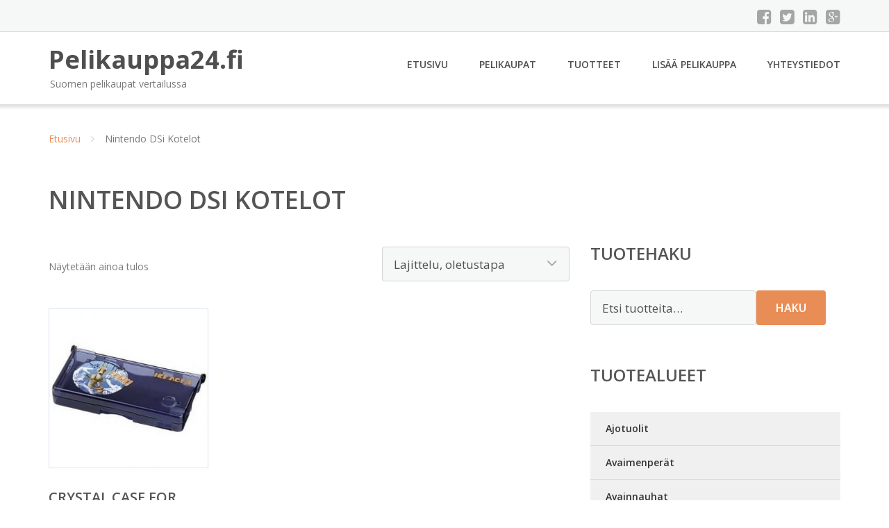

--- FILE ---
content_type: text/html; charset=UTF-8
request_url: https://www.pelikauppa24.fi/osasto/nintendo-dsi-kotelot/
body_size: 13326
content:
<!DOCTYPE html><html lang="fi"><head><meta charset="UTF-8"/><meta name="viewport" content="width=device-width, initial-scale=1"/><link rel="profile" href="http://gmpg.org/xfn/11"><link rel="pingback" href="https://www.pelikauppa24.fi/xmlrpc.php"><meta name='robots' content='index, follow, max-image-preview:large, max-snippet:-1, max-video-preview:-1' /><link rel="stylesheet" href="https://www.pelikauppa24.fi/wp-content/cache/minify/c54f3.css" media="all" />
<title>Nintendo DSi Kotelot - Pelikauppa24.fi</title><link rel="canonical" href="https://www.pelikauppa24.fi/osasto/nintendo-dsi-kotelot/" /><meta property="og:locale" content="fi_FI" /><meta property="og:type" content="article" /><meta property="og:title" content="Nintendo DSi Kotelot - Pelikauppa24.fi" /><meta property="og:url" content="https://www.pelikauppa24.fi/osasto/nintendo-dsi-kotelot/" /><meta property="og:site_name" content="Pelikauppa24.fi" /><meta name="twitter:card" content="summary_large_image" /> <script type="application/ld+json" class="yoast-schema-graph">{"@context":"https://schema.org","@graph":[{"@type":"CollectionPage","@id":"https://www.pelikauppa24.fi/osasto/nintendo-dsi-kotelot/","url":"https://www.pelikauppa24.fi/osasto/nintendo-dsi-kotelot/","name":"Nintendo DSi Kotelot - Pelikauppa24.fi","isPartOf":{"@id":"https://www.pelikauppa24.fi/#website"},"primaryImageOfPage":{"@id":"https://www.pelikauppa24.fi/osasto/nintendo-dsi-kotelot/#primaryimage"},"image":{"@id":"https://www.pelikauppa24.fi/osasto/nintendo-dsi-kotelot/#primaryimage"},"thumbnailUrl":"https://www.pelikauppa24.fi/wp-content/uploads/Crystal-Case-for-NDSi-Ice-Age-Eeek.jpg","breadcrumb":{"@id":"https://www.pelikauppa24.fi/osasto/nintendo-dsi-kotelot/#breadcrumb"},"inLanguage":"fi"},{"@type":"ImageObject","inLanguage":"fi","@id":"https://www.pelikauppa24.fi/osasto/nintendo-dsi-kotelot/#primaryimage","url":"https://www.pelikauppa24.fi/wp-content/uploads/Crystal-Case-for-NDSi-Ice-Age-Eeek.jpg","contentUrl":"https://www.pelikauppa24.fi/wp-content/uploads/Crystal-Case-for-NDSi-Ice-Age-Eeek.jpg","width":350,"height":350,"caption":"Crystal Case for NDSi Ice Age Eeek"},{"@type":"BreadcrumbList","@id":"https://www.pelikauppa24.fi/osasto/nintendo-dsi-kotelot/#breadcrumb","itemListElement":[{"@type":"ListItem","position":1,"name":"Etusivu","item":"https://www.pelikauppa24.fi/"},{"@type":"ListItem","position":2,"name":"Nintendo DSi Kotelot"}]},{"@type":"WebSite","@id":"https://www.pelikauppa24.fi/#website","url":"https://www.pelikauppa24.fi/","name":"Pelikauppa24.fi","description":"Suomen pelikaupat vertailussa","potentialAction":[{"@type":"SearchAction","target":{"@type":"EntryPoint","urlTemplate":"https://www.pelikauppa24.fi/?s={search_term_string}"},"query-input":{"@type":"PropertyValueSpecification","valueRequired":true,"valueName":"search_term_string"}}],"inLanguage":"fi"}]}</script> <link rel='dns-prefetch' href='//fonts.googleapis.com' /><link rel='stylesheet' id='googleOpenSans-css' href='//fonts.googleapis.com/css?family=Open+Sans%3A400%2C400italic%2C600%2C700%2C700italic&#038;subset=latin%2Ccyrillic&#038;ver=6.9' type='text/css' media='all' /> <script src="https://www.pelikauppa24.fi/wp-content/cache/minify/d52ed.js"></script>
 <script type="text/javascript" id="wc-add-to-cart-js-extra">var wc_add_to_cart_params = {"ajax_url":"/wp-admin/admin-ajax.php","wc_ajax_url":"/?wc-ajax=%%endpoint%%","i18n_view_cart":"N\u00e4yt\u00e4 ostoskori","cart_url":"https://www.pelikauppa24.fi/ostoskori/","is_cart":"","cart_redirect_after_add":"no"};
//# sourceURL=wc-add-to-cart-js-extra</script> <script type="text/javascript" id="woocommerce-js-extra">var woocommerce_params = {"ajax_url":"/wp-admin/admin-ajax.php","wc_ajax_url":"/?wc-ajax=%%endpoint%%","i18n_password_show":"N\u00e4yt\u00e4 salasana","i18n_password_hide":"Piilota salasana"};
//# sourceURL=woocommerce-js-extra</script> <link rel="https://api.w.org/" href="https://www.pelikauppa24.fi/wp-json/" /><link rel="alternate" title="JSON" type="application/json" href="https://www.pelikauppa24.fi/wp-json/wp/v2/product_cat/1588" /><link rel="EditURI" type="application/rsd+xml" title="RSD" href="https://www.pelikauppa24.fi/xmlrpc.php?rsd" /><meta name="generator" content="WordPress 6.9" /><meta name="generator" content="WooCommerce 10.4.3" /> <noscript><style>.woocommerce-product-gallery{ opacity: 1 !important; }</style></noscript><link rel="stylesheet" href="https://www.pelikauppa24.fi/wp-content/cache/minify/300ec.css" media="all" />
</head><body class="archive tax-product_cat term-nintendo-dsi-kotelot term-1588 custom-background wp-theme-pelikauppa emmet pages-background theme-pelikauppa woocommerce woocommerce-page woocommerce-no-js" ><div
 class="wrapper  "><header id="header" class="main-header"><div class="top-header"><div class="container"><div class="top-menu"><div class="clearfix"></div></div><div class="social-profile type1 "> <a href="#" class="button-facebook" title="Facebook"
 target="_blank"><i class="fa fa-facebook-square"></i></a> <a href="#" class="button-twitter" title="Twitter"
 target="_blank"><i class="fa fa-twitter-square"></i></a> <a href="#" class="button-linkedin"
 title="LinkedIn" target="_blank"><i class="fa fa-linkedin-square"></i></a> <a href="#" class="button-google"
 title="Google +" target="_blank"><i class="fa fa-google-plus-square"></i></a></div><div class="contact-info "><ul class=" info-list"></ul><div class="clearfix"></div></div></div></div><div class="site-header"
 data-sticky-menu="off"><div class="container"><div class="site-logo"> <a class="home-link" href="https://www.pelikauppa24.fi/"
 title="Pelikauppa24.fi" rel="home"><div class="site-description"><p class="site-title ">Pelikauppa24.fi</p><p class="site-tagline">Suomen pelikaupat vertailussa</p></div> </a></div><div id="navbar" class="navbar"><nav id="site-navigation" class="main-navigation"><div class="menu-valikko-1-container"><ul id="main-menu" class="sf-menu "><li id="menu-item-79" class="menu-item menu-item-type-custom menu-item-object-custom menu-item-home menu-item-79"><a href="http://www.pelikauppa24.fi/">Etusivu</a></li><li id="menu-item-328" class="menu-item menu-item-type-post_type menu-item-object-page menu-item-328"><a href="https://www.pelikauppa24.fi/pelikaupat/">Pelikaupat</a></li><li id="menu-item-23299" class="menu-item menu-item-type-post_type menu-item-object-page menu-item-23299"><a href="https://www.pelikauppa24.fi/tuotteet/">Tuotteet</a></li><li id="menu-item-80" class="menu-item menu-item-type-post_type menu-item-object-page menu-item-80"><a href="https://www.pelikauppa24.fi/lisaa-pelikauppa/">Lisää pelikauppa</a></li><li id="menu-item-83" class="menu-item menu-item-type-post_type menu-item-object-page menu-item-83"><a href="https://www.pelikauppa24.fi/yhteystiedot/">Yhteystiedot</a></li></ul></div><div class="menu-valikko-1-container"><div class="mobile-menu "><form name="menu-form" id="menu-form" action="#" method="post" ><div class="select-wrapper"><select onchange="if (this.value) window.location.href=this.value"><option value="http://www.pelikauppa24.fi/" >Etusivu</option><option value="https://www.pelikauppa24.fi/pelikaupat/" >Pelikaupat</option><option value="https://www.pelikauppa24.fi/tuotteet/" >Tuotteet</option><option value="https://www.pelikauppa24.fi/lisaa-pelikauppa/" >Lisää pelikauppa</option><option value="https://www.pelikauppa24.fi/yhteystiedot/" >Yhteystiedot</option> </select></div></form></div></div></nav></div><div class="clearfix"></div></div></div></header><div id="main" class="site-main"><div class="container"><div class="breadcrumb breadcrumbs sp-breadcrumbs "><div class="breadcrumb-trail"><a href="https://www.pelikauppa24.fi">Etusivu</a> <span class="sep"><i class="fa fa-angle-right"></i></span> Nintendo DSi Kotelot</div></div></div><header class="woocommerce-products-header"><h1 class="woocommerce-products-header__title page-title">Nintendo DSi Kotelot</h1></header><div class="woocommerce-notices-wrapper"></div><div class="container main-container"><div class="row clearfix"><div class=" col-xs-12 col-sm-12 col-md-8 col-lg-8"><p class="woocommerce-result-count" role="alert" aria-relevant="all" > Näytetään ainoa tulos</p><form class="woocommerce-ordering" method="get"> <select
 name="orderby"
 class="orderby"
 aria-label="Järjestys kaupassa"
 ><option value="menu_order"  selected='selected'>Lajittelu, oletustapa</option><option value="popularity" >Lajittelu: ostetuin ensin</option><option value="rating" >Lajittelu: arvostetuin ensin</option><option value="date" >Järjestä uusimman mukaan</option><option value="price" >Lajittelu: halvin ensin</option><option value="price-desc" >Lajittelu: kallein ensin</option> </select> <input type="hidden" name="paged" value="1" /></form><ul class="products columns-4"><li class="product type-product post-46540 status-publish first instock product_cat-nintendo-dsi-kotelot has-post-thumbnail shipping-taxable product-type-external"> <a href="https://www.pelikauppa24.fi/tuote/crystal-case-for-ndsi-ice-age-eeek/" class="woocommerce-LoopProduct-link woocommerce-loop-product__link"><img width="300" height="300" src="https://www.pelikauppa24.fi/wp-content/uploads/Crystal-Case-for-NDSi-Ice-Age-Eeek.jpg" class="attachment-woocommerce_thumbnail size-woocommerce_thumbnail" alt="Crystal Case for NDSi Ice Age Eeek" decoding="async" fetchpriority="high" srcset="https://www.pelikauppa24.fi/wp-content/uploads/Crystal-Case-for-NDSi-Ice-Age-Eeek.jpg 350w, https://www.pelikauppa24.fi/wp-content/uploads/Crystal-Case-for-NDSi-Ice-Age-Eeek-150x150.jpg 150w, https://www.pelikauppa24.fi/wp-content/uploads/Crystal-Case-for-NDSi-Ice-Age-Eeek-300x300.jpg 300w, https://www.pelikauppa24.fi/wp-content/uploads/Crystal-Case-for-NDSi-Ice-Age-Eeek-180x180.jpg 180w, https://www.pelikauppa24.fi/wp-content/uploads/Crystal-Case-for-NDSi-Ice-Age-Eeek-170x170.jpg 170w" sizes="(max-width: 300px) 100vw, 300px" /><h2 class="woocommerce-loop-product__title">Crystal Case for NDSi Ice Age Eeek</h2> <span class="price"><span class="woocommerce-Price-amount amount"><bdi>13,20&nbsp;<span class="woocommerce-Price-currencySymbol">&euro;</span></bdi></span></span> </a><a class="button product_type_external" href="https://www.pelikauppa24.fi/tuote/crystal-case-for-ndsi-ice-age-eeek/">Lue lisää &raquo;</a> <span id="woocommerce_loop_add_to_cart_link_describedby_46540" class="screen-reader-text"> </span></li></ul></div><div class=" col-xs-12 col-sm-12 col-md-4 col-lg-4"><aside id="sidebar"><div class="widget-area"><div id="woocommerce_product_search-2" class="widget woocommerce widget_product_search"><h3 class="widget-title">Tuotehaku</h3><form role="search" method="get" class="woocommerce-product-search" action="https://www.pelikauppa24.fi/"> <label class="screen-reader-text" for="woocommerce-product-search-field-0">Etsi:</label> <input type="search" id="woocommerce-product-search-field-0" class="search-field" placeholder="Etsi tuotteita&hellip;" value="" name="s" /> <button type="submit" value="Haku" class="">Haku</button> <input type="hidden" name="post_type" value="product" /></form></div><div id="xo10_wc_cats_widget-2" class="widget woocommerce-product-categories"><h3 class="widget-title">Tuotealueet</h3><div class="xo10-sexy-accordion-list-holder"><ul id="xo10-wc-xo10_wc_cats_widget-2-xo10_wc_cats_widget-2"  class = "product-categories show-text"><li class="cat-item cat-item-1735"><a href="https://www.pelikauppa24.fi/osasto/ajotuolit/" ><span class="cat-name">Ajotuolit</span></a></li><li class="cat-item cat-item-1678"><a href="https://www.pelikauppa24.fi/osasto/avaimenperat/" ><span class="cat-name">Avaimenperät</span></a></li><li class="cat-item cat-item-1680"><a href="https://www.pelikauppa24.fi/osasto/avainnauhat/" ><span class="cat-name">Avainnauhat</span></a></li><li class="cat-item cat-item-1652"><a href="https://www.pelikauppa24.fi/osasto/bikinit/" ><span class="cat-name">Bikinit</span></a></li><li class="cat-item cat-item-1653"><a href="https://www.pelikauppa24.fi/osasto/bokserit/" ><span class="cat-name">Bokserit</span></a></li><li class="cat-item cat-item-1658"><a href="https://www.pelikauppa24.fi/osasto/collegetakit/" ><span class="cat-name">Collegetakit</span></a></li><li class="cat-item cat-item-1681"><a href="https://www.pelikauppa24.fi/osasto/donitsihuivit/" ><span class="cat-name">Donitsihuivit</span></a></li><li class="cat-item cat-item-1682"><a href="https://www.pelikauppa24.fi/osasto/fanipaketit/" ><span class="cat-name">Fanipaketit</span></a></li><li class="cat-item cat-item-1683"><a href="https://www.pelikauppa24.fi/osasto/figuurit/" ><span class="cat-name">Figuurit</span></a></li><li class="cat-item cat-item-1684"><a href="https://www.pelikauppa24.fi/osasto/huivit/" ><span class="cat-name">Huivit</span></a></li><li class="cat-item cat-item-1645"><a href="https://www.pelikauppa24.fi/osasto/hupparit/" ><span class="cat-name">Hupparit</span></a></li><li class="cat-item cat-item-1691"><a href="https://www.pelikauppa24.fi/osasto/jaljennokset/" ><span class="cat-name">Jäljennökset</span></a></li><li class="cat-item cat-item-1565"><a href="https://www.pelikauppa24.fi/osasto/joystickit-peliohjaimet/" ><span class="cat-name">Joystickit &amp; Peliohjaimet</span></a></li><li class="cat-item cat-item-1685"><a href="https://www.pelikauppa24.fi/osasto/julisteet/" ><span class="cat-name">Julisteet</span></a></li><li class="cat-item cat-item-1690"><a href="https://www.pelikauppa24.fi/osasto/jumppakassit/" ><span class="cat-name">Jumppakassit</span></a></li><li class="cat-item cat-item-1211"><a href="https://www.pelikauppa24.fi/osasto/kasikonsolit/" ><span class="cat-name">Käsikonsolit</span></a></li><li class="cat-item cat-item-1702"><a href="https://www.pelikauppa24.fi/osasto/kasisuojat/" ><span class="cat-name">Käsisuojat</span></a></li><li class="cat-item cat-item-1692"><a href="https://www.pelikauppa24.fi/osasto/kaulakorut/" ><span class="cat-name">Kaulakorut</span></a></li><li class="cat-item cat-item-1693"><a href="https://www.pelikauppa24.fi/osasto/kehystetyt-kuvat/" ><span class="cat-name">Kehystetyt kuvat</span></a></li><li class="cat-item cat-item-1697"><a href="https://www.pelikauppa24.fi/osasto/kerailyfiguurit/" ><span class="cat-name">Keräilyfiguurit</span></a></li><li class="cat-item cat-item-1736"><a href="https://www.pelikauppa24.fi/osasto/kortit/" ><span class="cat-name">Kortit</span></a></li><li class="cat-item cat-item-1699"><a href="https://www.pelikauppa24.fi/osasto/korvakorut/" ><span class="cat-name">Korvakorut</span></a></li><li class="cat-item cat-item-1700"><a href="https://www.pelikauppa24.fi/osasto/kuulakarkikynat/" ><span class="cat-name">Kuulakärkikynät</span></a></li><li class="cat-item cat-item-1644"><a href="https://www.pelikauppa24.fi/osasto/kylpytakit/" ><span class="cat-name">Kylpytakit</span></a></li><li class="cat-item cat-item-1701"><a href="https://www.pelikauppa24.fi/osasto/kynsikkaat/" ><span class="cat-name">Kynsikkäät</span></a></li><li class="cat-item cat-item-1707"><a href="https://www.pelikauppa24.fi/osasto/lahettilaukut/" ><span class="cat-name">Lähettilaukut</span></a></li><li class="cat-item cat-item-1393"><a href="https://www.pelikauppa24.fi/osasto/laitteisto-laitteisto/" ><span class="cat-name">Laitteisto - Laitteisto</span></a></li><li class="cat-item cat-item-1394"><a href="https://www.pelikauppa24.fi/osasto/laitteisto-muut/" ><span class="cat-name">Laitteisto - Muut</span></a></li><li class="cat-item cat-item-1395"><a href="https://www.pelikauppa24.fi/osasto/laitteisto-tarvikkeet/" ><span class="cat-name">Laitteisto - Tarvikkeet</span></a></li><li class="cat-item cat-item-1628"><a href="https://www.pelikauppa24.fi/osasto/lasten-paidat/" ><span class="cat-name">Lasten paidat</span></a></li><li class="cat-item cat-item-1739"><a href="https://www.pelikauppa24.fi/osasto/lataussetelit/" ><span class="cat-name">Lataussetelit</span></a></li><li class="cat-item cat-item-1232"><a href="https://www.pelikauppa24.fi/osasto/lautapeli-juhlapeli/" ><span class="cat-name">Lautapeli - Juhlapeli</span></a></li><li class="cat-item cat-item-1233"><a href="https://www.pelikauppa24.fi/osasto/lautapeli-perhe/" ><span class="cat-name">Lautapeli - Perhe</span></a></li><li class="cat-item cat-item-1234"><a href="https://www.pelikauppa24.fi/osasto/lautapeli-puzzle/" ><span class="cat-name">Lautapeli - Puzzle</span></a></li><li class="cat-item cat-item-1235"><a href="https://www.pelikauppa24.fi/osasto/lautapeli-strategia/" ><span class="cat-name">Lautapeli - Strategia</span></a></li><li class="cat-item cat-item-1703"><a href="https://www.pelikauppa24.fi/osasto/lautapelit/" ><span class="cat-name">Lautapelit</span></a></li><li class="cat-item cat-item-1730"><a href="https://www.pelikauppa24.fi/osasto/legginsit/" ><span class="cat-name">Legginsit</span></a></li><li class="cat-item cat-item-1704"><a href="https://www.pelikauppa24.fi/osasto/lippikset/" ><span class="cat-name">Lippikset</span></a></li><li class="cat-item cat-item-1705"><a href="https://www.pelikauppa24.fi/osasto/lompakot/" ><span class="cat-name">Lompakot</span></a></li><li class="cat-item cat-item-1236"><a href="https://www.pelikauppa24.fi/osasto/mac-ajopeli/" ><span class="cat-name">Mac - Ajopeli</span></a></li><li class="cat-item cat-item-1237"><a href="https://www.pelikauppa24.fi/osasto/mac-musiikki/" ><span class="cat-name">Mac - Musiikki</span></a></li><li class="cat-item cat-item-1238"><a href="https://www.pelikauppa24.fi/osasto/mac-perhe/" ><span class="cat-name">Mac - Perhe</span></a></li><li class="cat-item cat-item-1427"><a href="https://www.pelikauppa24.fi/osasto/mac-rooli/" ><span class="cat-name">Mac - Rooli</span></a></li><li class="cat-item cat-item-1428"><a href="https://www.pelikauppa24.fi/osasto/mac-simulaatio/" ><span class="cat-name">Mac - Simulaatio</span></a></li><li class="cat-item cat-item-1429"><a href="https://www.pelikauppa24.fi/osasto/mac-strategia/" ><span class="cat-name">Mac - Strategia</span></a></li><li class="cat-item cat-item-1239"><a href="https://www.pelikauppa24.fi/osasto/mac-toiminta/" ><span class="cat-name">Mac - Toiminta</span></a></li><li class="cat-item cat-item-1659"><a href="https://www.pelikauppa24.fi/osasto/manttelit/" ><span class="cat-name">Manttelit</span></a></li><li class="cat-item cat-item-1708"><a href="https://www.pelikauppa24.fi/osasto/matkapuhelinkotelot/" ><span class="cat-name">Matkapuhelinkotelot</span></a></li><li class="cat-item cat-item-1654"><a href="https://www.pelikauppa24.fi/osasto/mekot/" ><span class="cat-name">Mekot</span></a></li><li class="cat-item cat-item-1709"><a href="https://www.pelikauppa24.fi/osasto/muistikirjat/" ><span class="cat-name">Muistikirjat</span></a></li><li class="cat-item cat-item-1710"><a href="https://www.pelikauppa24.fi/osasto/mukit/" ><span class="cat-name">Mukit</span></a></li><li class="cat-item cat-item-1397"><a href="https://www.pelikauppa24.fi/osasto/multiformaatti-amiibo-figures/" ><span class="cat-name">Multiformaatti - Amiibo Figures</span></a></li><li class="cat-item cat-item-1398"><a href="https://www.pelikauppa24.fi/osasto/multiformaatti-lapset/" ><span class="cat-name">Multiformaatti - Lapset</span></a></li><li class="cat-item cat-item-1399"><a href="https://www.pelikauppa24.fi/osasto/multiformaatti-online-game/" ><span class="cat-name">Multiformaatti - Online game</span></a></li><li class="cat-item cat-item-1400"><a href="https://www.pelikauppa24.fi/osasto/multiformaatti-seikkailu/" ><span class="cat-name">Multiformaatti - Seikkailu</span></a></li><li class="cat-item cat-item-1401"><a href="https://www.pelikauppa24.fi/osasto/multiformaatti-skylander-figures/" ><span class="cat-name">Multiformaatti - Skylander Figures</span></a></li><li class="cat-item cat-item-1396"><a href="https://www.pelikauppa24.fi/osasto/multiformaatti-skylanders/" ><span class="cat-name">Multiformaatti - Skylanders</span></a></li><li class="cat-item cat-item-1402"><a href="https://www.pelikauppa24.fi/osasto/multiformaatti-taistelu/" ><span class="cat-name">Multiformaatti - Taistelu</span></a></li><li class="cat-item cat-item-1403"><a href="https://www.pelikauppa24.fi/osasto/multiformaatti-tarvikkeet/" ><span class="cat-name">Multiformaatti - Tarvikkeet</span></a></li><li class="cat-item cat-item-1404"><a href="https://www.pelikauppa24.fi/osasto/multiformaatti-toiminta/" ><span class="cat-name">Multiformaatti - Toiminta</span></a></li><li class="cat-item cat-item-1405"><a href="https://www.pelikauppa24.fi/osasto/muut/" ><span class="cat-name">Muut</span></a></li><li class="cat-item cat-item-1713"><a href="https://www.pelikauppa24.fi/osasto/napalavistykset/" ><span class="cat-name">Napalävistykset</span></a></li><li class="cat-item cat-item-1430"><a href="https://www.pelikauppa24.fi/osasto/nintendo-3ds-ajo/" ><span class="cat-name">Nintendo 3DS - Ajo</span></a></li><li class="cat-item cat-item-1431"><a href="https://www.pelikauppa24.fi/osasto/nintendo-3ds-free-roam/" ><span class="cat-name">Nintendo 3DS - Free-Roam</span></a></li><li class="cat-item cat-item-1432"><a href="https://www.pelikauppa24.fi/osasto/nintendo-3ds-jrpg/" ><span class="cat-name">Nintendo 3DS - JRPG</span></a></li><li class="cat-item cat-item-1252"><a href="https://www.pelikauppa24.fi/osasto/nintendo-3ds-lapset/" ><span class="cat-name">Nintendo 3DS - Lapset</span></a></li><li class="cat-item cat-item-1433"><a href="https://www.pelikauppa24.fi/osasto/nintendo-3ds-lasten-pelit/" ><span class="cat-name">Nintendo 3DS - Lasten Pelit</span></a></li><li class="cat-item cat-item-1434"><a href="https://www.pelikauppa24.fi/osasto/nintendo-3ds-oppiminen/" ><span class="cat-name">Nintendo 3DS - Oppiminen</span></a></li><li class="cat-item cat-item-1435"><a href="https://www.pelikauppa24.fi/osasto/nintendo-3ds-palapeli/" ><span class="cat-name">Nintendo 3DS - Palapeli</span></a></li><li class="cat-item cat-item-1253"><a href="https://www.pelikauppa24.fi/osasto/nintendo-3ds-pelikonsoli/" ><span class="cat-name">Nintendo 3DS - Pelikonsoli</span></a></li><li class="cat-item cat-item-1436"><a href="https://www.pelikauppa24.fi/osasto/nintendo-3ds-platform/" ><span class="cat-name">Nintendo 3DS - Platform</span></a></li><li class="cat-item cat-item-1439"><a href="https://www.pelikauppa24.fi/osasto/nintendo-3ds-raiskinta/" ><span class="cat-name">Nintendo 3DS - Räiskintä</span></a></li><li class="cat-item cat-item-1437"><a href="https://www.pelikauppa24.fi/osasto/nintendo-3ds-rento/" ><span class="cat-name">Nintendo 3DS - Rento</span></a></li><li class="cat-item cat-item-1438"><a href="https://www.pelikauppa24.fi/osasto/nintendo-3ds-rooli/" ><span class="cat-name">Nintendo 3DS - Rooli</span></a></li><li class="cat-item cat-item-1254"><a href="https://www.pelikauppa24.fi/osasto/nintendo-3ds-roolipelit/" ><span class="cat-name">Nintendo 3DS - Roolipelit</span></a></li><li class="cat-item cat-item-1255"><a href="https://www.pelikauppa24.fi/osasto/nintendo-3ds-seikkailu/" ><span class="cat-name">Nintendo 3DS - Seikkailu</span></a></li><li class="cat-item cat-item-1440"><a href="https://www.pelikauppa24.fi/osasto/nintendo-3ds-simulaatio/" ><span class="cat-name">Nintendo 3DS - Simulaatio</span></a></li><li class="cat-item cat-item-1441"><a href="https://www.pelikauppa24.fi/osasto/nintendo-3ds-stealth/" ><span class="cat-name">Nintendo 3DS - Stealth</span></a></li><li class="cat-item cat-item-1442"><a href="https://www.pelikauppa24.fi/osasto/nintendo-3ds-strategia/" ><span class="cat-name">Nintendo 3DS - Strategia</span></a></li><li class="cat-item cat-item-1443"><a href="https://www.pelikauppa24.fi/osasto/nintendo-3ds-taistelu/" ><span class="cat-name">Nintendo 3DS - Taistelu</span></a></li><li class="cat-item cat-item-1256"><a href="https://www.pelikauppa24.fi/osasto/nintendo-3ds-tarvikkeet/" ><span class="cat-name">Nintendo 3DS - Tarvikkeet</span></a></li><li class="cat-item cat-item-1257"><a href="https://www.pelikauppa24.fi/osasto/nintendo-3ds-toiminta/" ><span class="cat-name">Nintendo 3DS - Toiminta</span></a></li><li class="cat-item cat-item-1444"><a href="https://www.pelikauppa24.fi/osasto/nintendo-3ds-urheilu/" ><span class="cat-name">Nintendo 3DS - Urheilu</span></a></li><li class="cat-item cat-item-1567"><a href="https://www.pelikauppa24.fi/osasto/nintendo-3ds-akut/" ><span class="cat-name">Nintendo 3DS Akut</span></a></li><li class="cat-item cat-item-1568"><a href="https://www.pelikauppa24.fi/osasto/nintendo-3ds-kalvot/" ><span class="cat-name">Nintendo 3DS Kalvot</span></a></li><li class="cat-item cat-item-1570"><a href="https://www.pelikauppa24.fi/osasto/nintendo-3ds-kotelot/" ><span class="cat-name">Nintendo 3DS Kotelot</span></a></li><li class="cat-item cat-item-1573"><a href="https://www.pelikauppa24.fi/osasto/nintendo-3ds-muut/" ><span class="cat-name">Nintendo 3DS Muut</span></a></li><li class="cat-item cat-item-1574"><a href="https://www.pelikauppa24.fi/osasto/nintendo-3ds-stylus-kynat/" ><span class="cat-name">Nintendo 3DS Stylus-kynät</span></a></li><li class="cat-item cat-item-1575"><a href="https://www.pelikauppa24.fi/osasto/nintendo-3ds-xl-kalvot/" ><span class="cat-name">Nintendo 3DS XL Kalvot</span></a></li><li class="cat-item cat-item-1576"><a href="https://www.pelikauppa24.fi/osasto/nintendo-akut/" ><span class="cat-name">Nintendo Akut</span></a></li><li class="cat-item cat-item-1445"><a href="https://www.pelikauppa24.fi/osasto/nintendo-ds-ajo/" ><span class="cat-name">Nintendo DS - Ajo</span></a></li><li class="cat-item cat-item-1446"><a href="https://www.pelikauppa24.fi/osasto/nintendo-ds-jrpg/" ><span class="cat-name">Nintendo DS - JRPG</span></a></li><li class="cat-item cat-item-1258"><a href="https://www.pelikauppa24.fi/osasto/nintendo-ds-lapset/" ><span class="cat-name">Nintendo DS - Lapset</span></a></li><li class="cat-item cat-item-1447"><a href="https://www.pelikauppa24.fi/osasto/nintendo-ds-palapeli/" ><span class="cat-name">Nintendo DS - Palapeli</span></a></li><li class="cat-item cat-item-1448"><a href="https://www.pelikauppa24.fi/osasto/nintendo-ds-platform/" ><span class="cat-name">Nintendo DS - Platform</span></a></li><li class="cat-item cat-item-1449"><a href="https://www.pelikauppa24.fi/osasto/nintendo-ds-rento/" ><span class="cat-name">Nintendo DS - Rento</span></a></li><li class="cat-item cat-item-1450"><a href="https://www.pelikauppa24.fi/osasto/nintendo-ds-rooli/" ><span class="cat-name">Nintendo DS - Rooli</span></a></li><li class="cat-item cat-item-1259"><a href="https://www.pelikauppa24.fi/osasto/nintendo-ds-seikkailu/" ><span class="cat-name">Nintendo DS - Seikkailu</span></a></li><li class="cat-item cat-item-1451"><a href="https://www.pelikauppa24.fi/osasto/nintendo-ds-simulaatio/" ><span class="cat-name">Nintendo DS - Simulaatio</span></a></li><li class="cat-item cat-item-1452"><a href="https://www.pelikauppa24.fi/osasto/nintendo-ds-strategia/" ><span class="cat-name">Nintendo DS - Strategia</span></a></li><li class="cat-item cat-item-1260"><a href="https://www.pelikauppa24.fi/osasto/nintendo-ds-tarvikkeet/" ><span class="cat-name">Nintendo DS - Tarvikkeet</span></a></li><li class="cat-item cat-item-1261"><a href="https://www.pelikauppa24.fi/osasto/nintendo-ds-toiminta/" ><span class="cat-name">Nintendo DS - Toiminta</span></a></li><li class="cat-item cat-item-1577"><a href="https://www.pelikauppa24.fi/osasto/nintendo-ds-kotelot/" ><span class="cat-name">Nintendo DS Kotelot</span></a></li><li class="cat-item cat-item-1578"><a href="https://www.pelikauppa24.fi/osasto/nintendo-ds-laturit/" ><span class="cat-name">Nintendo DS Laturit</span></a></li><li class="cat-item cat-item-1579"><a href="https://www.pelikauppa24.fi/osasto/nintendo-ds-lite-akut/" ><span class="cat-name">Nintendo DS Lite Akut</span></a></li><li class="cat-item cat-item-1580"><a href="https://www.pelikauppa24.fi/osasto/nintendo-ds-lite-kalvot/" ><span class="cat-name">Nintendo DS Lite Kalvot</span></a></li><li class="cat-item cat-item-1582"><a href="https://www.pelikauppa24.fi/osasto/nintendo-ds-lite-kotelot/" ><span class="cat-name">Nintendo DS Lite Kotelot</span></a></li><li class="cat-item cat-item-1583"><a href="https://www.pelikauppa24.fi/osasto/nintendo-ds-lite-laturit/" ><span class="cat-name">Nintendo DS Lite Laturit</span></a></li><li class="cat-item cat-item-1584"><a href="https://www.pelikauppa24.fi/osasto/nintendo-ds-lite-na%c2%a4yta%c2%b6nsuojat/" ><span class="cat-name">Nintendo DS Lite NÃ¤ytÃ¶nsuojat</span></a></li><li class="cat-item cat-item-1585"><a href="https://www.pelikauppa24.fi/osasto/nintendo-ds-muut/" ><span class="cat-name">Nintendo DS Muut</span></a></li><li class="cat-item cat-item-1586"><a href="https://www.pelikauppa24.fi/osasto/nintendo-ds-stylus-kyna%c2%a4t/" ><span class="cat-name">Nintendo DS Stylus-kynÃ¤t</span></a></li><li class="cat-item cat-item-1262"><a href="https://www.pelikauppa24.fi/osasto/nintendo-dsi-tarvikkeet/" ><span class="cat-name">Nintendo DSi - Tarvikkeet</span></a></li><li class="cat-item cat-item-1587"><a href="https://www.pelikauppa24.fi/osasto/nintendo-dsi-kalvot/" ><span class="cat-name">Nintendo DSi Kalvot</span></a></li><li class="cat-item cat-item-1588 current-cat selected"><a href="https://www.pelikauppa24.fi/osasto/nintendo-dsi-kotelot/"  class=""><span class="cat-name">Nintendo DSi Kotelot</span></a></li><li class="cat-item cat-item-1589"><a href="https://www.pelikauppa24.fi/osasto/nintendo-dsi-laturit/" ><span class="cat-name">Nintendo DSi Laturit</span></a></li><li class="cat-item cat-item-1590"><a href="https://www.pelikauppa24.fi/osasto/nintendo-dsi-xl-kalvot/" ><span class="cat-name">Nintendo DSi XL Kalvot</span></a></li><li class="cat-item cat-item-1740"><a href="https://www.pelikauppa24.fi/osasto/nintendo-pelit/" ><span class="cat-name">Nintendo pelit</span></a></li><li class="cat-item cat-item-1263"><a href="https://www.pelikauppa24.fi/osasto/nintendo-switch-ajopeli/" ><span class="cat-name">Nintendo Switch - Ajopeli</span></a></li><li class="cat-item cat-item-1264"><a href="https://www.pelikauppa24.fi/osasto/nintendo-switch-juhlapeli/" ><span class="cat-name">Nintendo Switch - Juhlapeli</span></a></li><li class="cat-item cat-item-1265"><a href="https://www.pelikauppa24.fi/osasto/nintendo-switch-pelikonsoli/" ><span class="cat-name">Nintendo Switch - Pelikonsoli</span></a></li><li class="cat-item cat-item-1266"><a href="https://www.pelikauppa24.fi/osasto/nintendo-switch-perhe/" ><span class="cat-name">Nintendo Switch - Perhe</span></a></li><li class="cat-item cat-item-1267"><a href="https://www.pelikauppa24.fi/osasto/nintendo-switch-roolipelit/" ><span class="cat-name">Nintendo Switch - Roolipelit</span></a></li><li class="cat-item cat-item-1268"><a href="https://www.pelikauppa24.fi/osasto/nintendo-switch-seikkailu/" ><span class="cat-name">Nintendo Switch - Seikkailu</span></a></li><li class="cat-item cat-item-1269"><a href="https://www.pelikauppa24.fi/osasto/nintendo-switch-tarvikkeet/" ><span class="cat-name">Nintendo Switch - Tarvikkeet</span></a></li><li class="cat-item cat-item-1270"><a href="https://www.pelikauppa24.fi/osasto/nintendo-switch-toiminta/" ><span class="cat-name">Nintendo Switch - Toiminta</span></a></li><li class="cat-item cat-item-1453"><a href="https://www.pelikauppa24.fi/osasto/nintendo-wii-free-roam/" ><span class="cat-name">Nintendo Wii - Free-Roam</span></a></li><li class="cat-item cat-item-1454"><a href="https://www.pelikauppa24.fi/osasto/nintendo-wii-hunting/" ><span class="cat-name">Nintendo Wii - Hunting</span></a></li><li class="cat-item cat-item-1455"><a href="https://www.pelikauppa24.fi/osasto/nintendo-wii-kauhu/" ><span class="cat-name">Nintendo Wii - Kauhu</span></a></li><li class="cat-item cat-item-1271"><a href="https://www.pelikauppa24.fi/osasto/nintendo-wii-lapset/" ><span class="cat-name">Nintendo Wii - Lapset</span></a></li><li class="cat-item cat-item-1456"><a href="https://www.pelikauppa24.fi/osasto/nintendo-wii-palapeli/" ><span class="cat-name">Nintendo Wii - Palapeli</span></a></li><li class="cat-item cat-item-1457"><a href="https://www.pelikauppa24.fi/osasto/nintendo-wii-platform/" ><span class="cat-name">Nintendo Wii - Platform</span></a></li><li class="cat-item cat-item-1460"><a href="https://www.pelikauppa24.fi/osasto/nintendo-wii-raiskinta/" ><span class="cat-name">Nintendo Wii - Räiskintä</span></a></li><li class="cat-item cat-item-1458"><a href="https://www.pelikauppa24.fi/osasto/nintendo-wii-rento/" ><span class="cat-name">Nintendo Wii - Rento</span></a></li><li class="cat-item cat-item-1459"><a href="https://www.pelikauppa24.fi/osasto/nintendo-wii-rooli/" ><span class="cat-name">Nintendo Wii - Rooli</span></a></li><li class="cat-item cat-item-1272"><a href="https://www.pelikauppa24.fi/osasto/nintendo-wii-seikkailu/" ><span class="cat-name">Nintendo Wii - Seikkailu</span></a></li><li class="cat-item cat-item-1461"><a href="https://www.pelikauppa24.fi/osasto/nintendo-wii-taistelu/" ><span class="cat-name">Nintendo Wii - Taistelu</span></a></li><li class="cat-item cat-item-1273"><a href="https://www.pelikauppa24.fi/osasto/nintendo-wii-tarvikkeet/" ><span class="cat-name">Nintendo Wii - Tarvikkeet</span></a></li><li class="cat-item cat-item-1274"><a href="https://www.pelikauppa24.fi/osasto/nintendo-wii-toiminta/" ><span class="cat-name">Nintendo Wii - Toiminta</span></a></li><li class="cat-item cat-item-1462"><a href="https://www.pelikauppa24.fi/osasto/nintendo-wii-urheilu/" ><span class="cat-name">Nintendo Wii - Urheilu</span></a></li><li class="cat-item cat-item-1591"><a href="https://www.pelikauppa24.fi/osasto/nintendo-wii-aseet/" ><span class="cat-name">Nintendo Wii Aseet</span></a></li><li class="cat-item cat-item-1592"><a href="https://www.pelikauppa24.fi/osasto/nintendo-wii-kalvot/" ><span class="cat-name">Nintendo Wii Kalvot</span></a></li><li class="cat-item cat-item-1593"><a href="https://www.pelikauppa24.fi/osasto/nintendo-wii-kotelot/" ><span class="cat-name">Nintendo Wii Kotelot</span></a></li><li class="cat-item cat-item-1594"><a href="https://www.pelikauppa24.fi/osasto/nintendo-wii-muut/" ><span class="cat-name">Nintendo Wii Muut</span></a></li><li class="cat-item cat-item-1595"><a href="https://www.pelikauppa24.fi/osasto/nintendo-wii-ohjaimet/" ><span class="cat-name">Nintendo Wii Ohjaimet</span></a></li><li class="cat-item cat-item-1596"><a href="https://www.pelikauppa24.fi/osasto/nintendo-wii-pelit/" ><span class="cat-name">Nintendo Wii Pelit</span></a></li><li class="cat-item cat-item-1463"><a href="https://www.pelikauppa24.fi/osasto/nintendo-wii-u-ajo/" ><span class="cat-name">Nintendo Wii U - Ajo</span></a></li><li class="cat-item cat-item-1275"><a href="https://www.pelikauppa24.fi/osasto/nintendo-wii-u-amiibo-figures/" ><span class="cat-name">Nintendo Wii U - Amiibo Figures</span></a></li><li class="cat-item cat-item-1464"><a href="https://www.pelikauppa24.fi/osasto/nintendo-wii-u-free-roam/" ><span class="cat-name">Nintendo Wii U - Free-Roam</span></a></li><li class="cat-item cat-item-1465"><a href="https://www.pelikauppa24.fi/osasto/nintendo-wii-u-jrpg/" ><span class="cat-name">Nintendo Wii U - JRPG</span></a></li><li class="cat-item cat-item-1466"><a href="https://www.pelikauppa24.fi/osasto/nintendo-wii-u-kauhu/" ><span class="cat-name">Nintendo Wii U - Kauhu</span></a></li><li class="cat-item cat-item-1276"><a href="https://www.pelikauppa24.fi/osasto/nintendo-wii-u-lapset/" ><span class="cat-name">Nintendo Wii U - Lapset</span></a></li><li class="cat-item cat-item-1467"><a href="https://www.pelikauppa24.fi/osasto/nintendo-wii-u-oppiminen/" ><span class="cat-name">Nintendo Wii U - Oppiminen</span></a></li><li class="cat-item cat-item-1468"><a href="https://www.pelikauppa24.fi/osasto/nintendo-wii-u-palapeli/" ><span class="cat-name">Nintendo Wii U - Palapeli</span></a></li><li class="cat-item cat-item-1469"><a href="https://www.pelikauppa24.fi/osasto/nintendo-wii-u-platform/" ><span class="cat-name">Nintendo Wii U - Platform</span></a></li><li class="cat-item cat-item-1472"><a href="https://www.pelikauppa24.fi/osasto/nintendo-wii-u-raiskinta/" ><span class="cat-name">Nintendo Wii U - Räiskintä</span></a></li><li class="cat-item cat-item-1470"><a href="https://www.pelikauppa24.fi/osasto/nintendo-wii-u-rento/" ><span class="cat-name">Nintendo Wii U - Rento</span></a></li><li class="cat-item cat-item-1471"><a href="https://www.pelikauppa24.fi/osasto/nintendo-wii-u-rooli/" ><span class="cat-name">Nintendo Wii U - Rooli</span></a></li><li class="cat-item cat-item-1277"><a href="https://www.pelikauppa24.fi/osasto/nintendo-wii-u-roolipelit/" ><span class="cat-name">Nintendo Wii U - Roolipelit</span></a></li><li class="cat-item cat-item-1278"><a href="https://www.pelikauppa24.fi/osasto/nintendo-wii-u-seikkailu/" ><span class="cat-name">Nintendo Wii U - Seikkailu</span></a></li><li class="cat-item cat-item-1279"><a href="https://www.pelikauppa24.fi/osasto/nintendo-wii-u-taistelu/" ><span class="cat-name">Nintendo Wii U - Taistelu</span></a></li><li class="cat-item cat-item-1280"><a href="https://www.pelikauppa24.fi/osasto/nintendo-wii-u-tarvikkeet/" ><span class="cat-name">Nintendo Wii U - Tarvikkeet</span></a></li><li class="cat-item cat-item-1281"><a href="https://www.pelikauppa24.fi/osasto/nintendo-wii-u-toiminta/" ><span class="cat-name">Nintendo Wii U - Toiminta</span></a></li><li class="cat-item cat-item-1473"><a href="https://www.pelikauppa24.fi/osasto/nintendo-wii-u-urheilu/" ><span class="cat-name">Nintendo Wii U - Urheilu</span></a></li><li class="cat-item cat-item-1597"><a href="https://www.pelikauppa24.fi/osasto/nintendo-wii-u-kalvot/" ><span class="cat-name">Nintendo Wii U Kalvot</span></a></li><li class="cat-item cat-item-1598"><a href="https://www.pelikauppa24.fi/osasto/nintendo-wii-u-muut/" ><span class="cat-name">Nintendo Wii U Muut</span></a></li><li class="cat-item cat-item-1600"><a href="https://www.pelikauppa24.fi/osasto/nintendo-wii-u-ohjaimet/" ><span class="cat-name">Nintendo Wii U Ohjaimet</span></a></li><li class="cat-item cat-item-1602"><a href="https://www.pelikauppa24.fi/osasto/nintendo-wii-u-pelit/" ><span class="cat-name">Nintendo Wii U Pelit</span></a></li><li class="cat-item cat-item-1604"><a href="https://www.pelikauppa24.fi/osasto/nintendo-wii-u-rattiohjaimet/" ><span class="cat-name">Nintendo Wii U Rattiohjaimet</span></a></li><li class="cat-item cat-item-1605"><a href="https://www.pelikauppa24.fi/osasto/nintendo-wii-urheiluvarusteet/" ><span class="cat-name">Nintendo Wii Urheiluvarusteet</span></a></li><li class="cat-item cat-item-1714"><a href="https://www.pelikauppa24.fi/osasto/olkalaukut/" ><span class="cat-name">Olkalaukut</span></a></li><li class="cat-item cat-item-1715"><a href="https://www.pelikauppa24.fi/osasto/olutlasit/" ><span class="cat-name">Olutlasit</span></a></li><li class="cat-item cat-item-1716"><a href="https://www.pelikauppa24.fi/osasto/oluttuopit/" ><span class="cat-name">Oluttuopit</span></a></li><li class="cat-item cat-item-1717"><a href="https://www.pelikauppa24.fi/osasto/patsaat/" ><span class="cat-name">Patsaat</span></a></li><li class="cat-item cat-item-1474"><a href="https://www.pelikauppa24.fi/osasto/pc-ajo/" ><span class="cat-name">PC - Ajo</span></a></li><li class="cat-item cat-item-1282"><a href="https://www.pelikauppa24.fi/osasto/pc-ajopeli/" ><span class="cat-name">PC - Ajopeli</span></a></li><li class="cat-item cat-item-1283"><a href="https://www.pelikauppa24.fi/osasto/pc-fps/" ><span class="cat-name">PC - FPS</span></a></li><li class="cat-item cat-item-1475"><a href="https://www.pelikauppa24.fi/osasto/pc-free-roam/" ><span class="cat-name">PC - Free-Roam</span></a></li><li class="cat-item cat-item-1476"><a href="https://www.pelikauppa24.fi/osasto/pc-jrpg/" ><span class="cat-name">PC - JRPG</span></a></li><li class="cat-item cat-item-1477"><a href="https://www.pelikauppa24.fi/osasto/pc-kauhu/" ><span class="cat-name">PC - Kauhu</span></a></li><li class="cat-item cat-item-1284"><a href="https://www.pelikauppa24.fi/osasto/pc-lapset/" ><span class="cat-name">PC - Lapset</span></a></li><li class="cat-item cat-item-1285"><a href="https://www.pelikauppa24.fi/osasto/pc-mmorpg/" ><span class="cat-name">PC - MMORPG</span></a></li><li class="cat-item cat-item-1478"><a href="https://www.pelikauppa24.fi/osasto/pc-multiplayer-online-rpg/" ><span class="cat-name">PC - Multiplayer Online RPG</span></a></li><li class="cat-item cat-item-1286"><a href="https://www.pelikauppa24.fi/osasto/pc-musiikki/" ><span class="cat-name">PC - Musiikki</span></a></li><li class="cat-item cat-item-1287"><a href="https://www.pelikauppa24.fi/osasto/pc-online-game/" ><span class="cat-name">PC - Online game</span></a></li><li class="cat-item cat-item-1479"><a href="https://www.pelikauppa24.fi/osasto/pc-palapeli/" ><span class="cat-name">PC - Palapeli</span></a></li><li class="cat-item cat-item-1480"><a href="https://www.pelikauppa24.fi/osasto/pc-platform/" ><span class="cat-name">PC - Platform</span></a></li><li class="cat-item cat-item-1482"><a href="https://www.pelikauppa24.fi/osasto/pc-raiskinta/" ><span class="cat-name">PC - Räiskintä</span></a></li><li class="cat-item cat-item-1288"><a href="https://www.pelikauppa24.fi/osasto/pc-retropeli/" ><span class="cat-name">PC - Retropeli</span></a></li><li class="cat-item cat-item-1481"><a href="https://www.pelikauppa24.fi/osasto/pc-rooli/" ><span class="cat-name">PC - Rooli</span></a></li><li class="cat-item cat-item-1289"><a href="https://www.pelikauppa24.fi/osasto/pc-roolipelit/" ><span class="cat-name">PC - Roolipelit</span></a></li><li class="cat-item cat-item-1290"><a href="https://www.pelikauppa24.fi/osasto/pc-seikkailu/" ><span class="cat-name">PC - Seikkailu</span></a></li><li class="cat-item cat-item-1483"><a href="https://www.pelikauppa24.fi/osasto/pc-simulaatio/" ><span class="cat-name">PC - Simulaatio</span></a></li><li class="cat-item cat-item-1291"><a href="https://www.pelikauppa24.fi/osasto/pc-simulaattori/" ><span class="cat-name">PC - Simulaattori</span></a></li><li class="cat-item cat-item-1484"><a href="https://www.pelikauppa24.fi/osasto/pc-stealth/" ><span class="cat-name">PC - Stealth</span></a></li><li class="cat-item cat-item-1292"><a href="https://www.pelikauppa24.fi/osasto/pc-strategia/" ><span class="cat-name">PC - Strategia</span></a></li><li class="cat-item cat-item-1293"><a href="https://www.pelikauppa24.fi/osasto/pc-taistelu/" ><span class="cat-name">PC - Taistelu</span></a></li><li class="cat-item cat-item-1294"><a href="https://www.pelikauppa24.fi/osasto/pc-tarvikkeet/" ><span class="cat-name">PC - Tarvikkeet</span></a></li><li class="cat-item cat-item-1295"><a href="https://www.pelikauppa24.fi/osasto/pc-tietopelit/" ><span class="cat-name">PC - Tietopelit</span></a></li><li class="cat-item cat-item-1296"><a href="https://www.pelikauppa24.fi/osasto/pc-toiminta/" ><span class="cat-name">PC - Toiminta</span></a></li><li class="cat-item cat-item-1485"><a href="https://www.pelikauppa24.fi/osasto/pc-urheilu/" ><span class="cat-name">PC - Urheilu</span></a></li><li class="cat-item cat-item-1297"><a href="https://www.pelikauppa24.fi/osasto/pc-mac-lapset/" ><span class="cat-name">PC-Mac - Lapset</span></a></li><li class="cat-item cat-item-1298"><a href="https://www.pelikauppa24.fi/osasto/pc-mac-seikkailu/" ><span class="cat-name">PC-Mac - Seikkailu</span></a></li><li class="cat-item cat-item-1299"><a href="https://www.pelikauppa24.fi/osasto/pc-mac-simulaattori/" ><span class="cat-name">PC-Mac - Simulaattori</span></a></li><li class="cat-item cat-item-1300"><a href="https://www.pelikauppa24.fi/osasto/pc-mac-strategia/" ><span class="cat-name">PC-Mac - Strategia</span></a></li><li class="cat-item cat-item-1301"><a href="https://www.pelikauppa24.fi/osasto/pc-mac-tarvikkeet/" ><span class="cat-name">PC-Mac - Tarvikkeet</span></a></li><li class="cat-item cat-item-1302"><a href="https://www.pelikauppa24.fi/osasto/pc-mac-toiminta/" ><span class="cat-name">PC-Mac - Toiminta</span></a></li><li class="cat-item cat-item-1303"><a href="https://www.pelikauppa24.fi/osasto/pc-mac-urheilu/" ><span class="cat-name">PC-Mac - Urheilu</span></a></li><li class="cat-item cat-item-1718"><a href="https://www.pelikauppa24.fi/osasto/pehmofiguurit/" ><span class="cat-name">Pehmofiguurit</span></a></li><li class="cat-item cat-item-1209"><a href="https://www.pelikauppa24.fi/osasto/pelikonsolikaapelit/" ><span class="cat-name">Pelikonsolikaapelit</span></a></li><li class="cat-item cat-item-1215"><a href="https://www.pelikauppa24.fi/osasto/pelikonsolilaturit/" ><span class="cat-name">Pelikonsolilaturit</span></a></li><li class="cat-item cat-item-1208"><a href="https://www.pelikauppa24.fi/osasto/pelikonsoliohjaimet/" ><span class="cat-name">Pelikonsoliohjaimet</span></a></li><li class="cat-item cat-item-1210"><a href="https://www.pelikauppa24.fi/osasto/pelikonsolit/" ><span class="cat-name">Pelikonsolit</span></a></li><li class="cat-item cat-item-1222"><a href="https://www.pelikauppa24.fi/osasto/pelikonsolitallennus/" ><span class="cat-name">Pelikonsolitallennus</span></a></li><li class="cat-item cat-item-1607"><a href="https://www.pelikauppa24.fi/osasto/pelikuulokkeet/" ><span class="cat-name">Pelikuulokkeet</span></a></li><li class="cat-item cat-item-1223"><a href="https://www.pelikauppa24.fi/osasto/peliohjaimet/" ><span class="cat-name">Peliohjaimet</span></a></li><li class="cat-item cat-item-1742"><a href="https://www.pelikauppa24.fi/osasto/pelireput/" ><span class="cat-name">Pelireput</span></a></li><li class="cat-item cat-item-1745"><a href="https://www.pelikauppa24.fi/osasto/pelituolit/" ><span class="cat-name">Pelituolit</span></a></li><li class="cat-item cat-item-1719"><a href="https://www.pelikauppa24.fi/osasto/pipot/" ><span class="cat-name">Pipot</span></a></li><li class="cat-item cat-item-1660"><a href="https://www.pelikauppa24.fi/osasto/pitkahihaiset-paidat/" ><span class="cat-name">Pitkähihaiset paidat</span></a></li><li class="cat-item cat-item-1304"><a href="https://www.pelikauppa24.fi/osasto/playstation-2-ajopeli/" ><span class="cat-name">Playstation 2 - Ajopeli</span></a></li><li class="cat-item cat-item-1486"><a href="https://www.pelikauppa24.fi/osasto/playstation-2-free-roam/" ><span class="cat-name">PlayStation 2 - Free-Roam</span></a></li><li class="cat-item cat-item-1487"><a href="https://www.pelikauppa24.fi/osasto/playstation-2-jrpg/" ><span class="cat-name">PlayStation 2 - JRPG</span></a></li><li class="cat-item cat-item-1305"><a href="https://www.pelikauppa24.fi/osasto/playstation-2-juhlapeli/" ><span class="cat-name">Playstation 2 - Juhlapeli</span></a></li><li class="cat-item cat-item-1488"><a href="https://www.pelikauppa24.fi/osasto/playstation-2-kauhu/" ><span class="cat-name">PlayStation 2 - Kauhu</span></a></li><li class="cat-item cat-item-1306"><a href="https://www.pelikauppa24.fi/osasto/playstation-2-lapset/" ><span class="cat-name">Playstation 2 - Lapset</span></a></li><li class="cat-item cat-item-1307"><a href="https://www.pelikauppa24.fi/osasto/playstation-2-perhe/" ><span class="cat-name">Playstation 2 - Perhe</span></a></li><li class="cat-item cat-item-1489"><a href="https://www.pelikauppa24.fi/osasto/playstation-2-rento/" ><span class="cat-name">PlayStation 2 - Rento</span></a></li><li class="cat-item cat-item-1308"><a href="https://www.pelikauppa24.fi/osasto/playstation-2-retropeli/" ><span class="cat-name">Playstation 2 - Retropeli</span></a></li><li class="cat-item cat-item-1309"><a href="https://www.pelikauppa24.fi/osasto/playstation-2-roolipelit/" ><span class="cat-name">Playstation 2 - Roolipelit</span></a></li><li class="cat-item cat-item-1310"><a href="https://www.pelikauppa24.fi/osasto/playstation-2-seikkailu/" ><span class="cat-name">Playstation 2 - Seikkailu</span></a></li><li class="cat-item cat-item-1490"><a href="https://www.pelikauppa24.fi/osasto/playstation-2-stealth/" ><span class="cat-name">PlayStation 2 - Stealth</span></a></li><li class="cat-item cat-item-1311"><a href="https://www.pelikauppa24.fi/osasto/playstation-2-taistelu/" ><span class="cat-name">Playstation 2 - Taistelu</span></a></li><li class="cat-item cat-item-1206"><a href="https://www.pelikauppa24.fi/osasto/playstation-2-tarvikkeet/" ><span class="cat-name">Playstation 2 - Tarvikkeet</span></a></li><li class="cat-item cat-item-1312"><a href="https://www.pelikauppa24.fi/osasto/playstation-2-toiminta/" ><span class="cat-name">Playstation 2 - Toiminta</span></a></li><li class="cat-item cat-item-1313"><a href="https://www.pelikauppa24.fi/osasto/playstation-2-urheilu/" ><span class="cat-name">Playstation 2 - Urheilu</span></a></li><li class="cat-item cat-item-1491"><a href="https://www.pelikauppa24.fi/osasto/playstation-3-ajo/" ><span class="cat-name">PlayStation 3 - Ajo</span></a></li><li class="cat-item cat-item-1492"><a href="https://www.pelikauppa24.fi/osasto/playstation-3-free-roam/" ><span class="cat-name">PlayStation 3 - Free-Roam</span></a></li><li class="cat-item cat-item-1493"><a href="https://www.pelikauppa24.fi/osasto/playstation-3-jrpg/" ><span class="cat-name">PlayStation 3 - JRPG</span></a></li><li class="cat-item cat-item-1413"><a href="https://www.pelikauppa24.fi/osasto/playstation-3-kauhu/" ><span class="cat-name">PlayStation 3 - Kauhu</span></a></li><li class="cat-item cat-item-1494"><a href="https://www.pelikauppa24.fi/osasto/playstation-3-konsolit/" ><span class="cat-name">PlayStation 3 - Konsolit</span></a></li><li class="cat-item cat-item-1495"><a href="https://www.pelikauppa24.fi/osasto/playstation-3-lasten-pelit/" ><span class="cat-name">PlayStation 3 - Lasten Pelit</span></a></li><li class="cat-item cat-item-1496"><a href="https://www.pelikauppa24.fi/osasto/playstation-3-oppiminen/" ><span class="cat-name">PlayStation 3 - Oppiminen</span></a></li><li class="cat-item cat-item-1497"><a href="https://www.pelikauppa24.fi/osasto/playstation-3-platform/" ><span class="cat-name">PlayStation 3 - Platform</span></a></li><li class="cat-item cat-item-1498"><a href="https://www.pelikauppa24.fi/osasto/playstation-3-ps-move/" ><span class="cat-name">PlayStation 3 - PS Move</span></a></li><li class="cat-item cat-item-1501"><a href="https://www.pelikauppa24.fi/osasto/playstation-3-raiskinta/" ><span class="cat-name">PlayStation 3 - Räiskintä</span></a></li><li class="cat-item cat-item-1499"><a href="https://www.pelikauppa24.fi/osasto/playstation-3-rento/" ><span class="cat-name">PlayStation 3 - Rento</span></a></li><li class="cat-item cat-item-1500"><a href="https://www.pelikauppa24.fi/osasto/playstation-3-rooli/" ><span class="cat-name">PlayStation 3 - Rooli</span></a></li><li class="cat-item cat-item-1421"><a href="https://www.pelikauppa24.fi/osasto/playstation-3-seikkailu/" ><span class="cat-name">PlayStation 3 - Seikkailu</span></a></li><li class="cat-item cat-item-1502"><a href="https://www.pelikauppa24.fi/osasto/playstation-3-simulaatio/" ><span class="cat-name">PlayStation 3 - Simulaatio</span></a></li><li class="cat-item cat-item-1503"><a href="https://www.pelikauppa24.fi/osasto/playstation-3-stealth/" ><span class="cat-name">PlayStation 3 - Stealth</span></a></li><li class="cat-item cat-item-1423"><a href="https://www.pelikauppa24.fi/osasto/playstation-3-strategia/" ><span class="cat-name">PlayStation 3 - Strategia</span></a></li><li class="cat-item cat-item-1424"><a href="https://www.pelikauppa24.fi/osasto/playstation-3-taistelu/" ><span class="cat-name">PlayStation 3 - Taistelu</span></a></li><li class="cat-item cat-item-1205"><a href="https://www.pelikauppa24.fi/osasto/playstation-3-tarvikkeet/" ><span class="cat-name">Playstation 3 - Tarvikkeet</span></a></li><li class="cat-item cat-item-1425"><a href="https://www.pelikauppa24.fi/osasto/playstation-3-toiminta/" ><span class="cat-name">PlayStation 3 - Toiminta</span></a></li><li class="cat-item cat-item-1426"><a href="https://www.pelikauppa24.fi/osasto/playstation-3-urheilu/" ><span class="cat-name">PlayStation 3 - Urheilu</span></a></li><li class="cat-item cat-item-1608"><a href="https://www.pelikauppa24.fi/osasto/playstation-3-kalvot/" ><span class="cat-name">PlayStation 3 Kalvot</span></a></li><li class="cat-item cat-item-1609"><a href="https://www.pelikauppa24.fi/osasto/playstation-3-pelit/" ><span class="cat-name">PlayStation 3 Pelit</span></a></li><li class="cat-item cat-item-1504"><a href="https://www.pelikauppa24.fi/osasto/playstation-4-ajo/" ><span class="cat-name">PlayStation 4 - Ajo</span></a></li><li class="cat-item cat-item-1314"><a href="https://www.pelikauppa24.fi/osasto/playstation-4-ajopeli/" ><span class="cat-name">Playstation 4 - Ajopeli</span></a></li><li class="cat-item cat-item-1505"><a href="https://www.pelikauppa24.fi/osasto/playstation-4-arcade/" ><span class="cat-name">PlayStation 4 - Arcade</span></a></li><li class="cat-item cat-item-1315"><a href="https://www.pelikauppa24.fi/osasto/playstation-4-fps/" ><span class="cat-name">Playstation 4 - FPS</span></a></li><li class="cat-item cat-item-1506"><a href="https://www.pelikauppa24.fi/osasto/playstation-4-free-roam/" ><span class="cat-name">PlayStation 4 - Free-Roam</span></a></li><li class="cat-item cat-item-1507"><a href="https://www.pelikauppa24.fi/osasto/playstation-4-jrpg/" ><span class="cat-name">PlayStation 4 - JRPG</span></a></li><li class="cat-item cat-item-1316"><a href="https://www.pelikauppa24.fi/osasto/playstation-4-kauhu/" ><span class="cat-name">Playstation 4 - Kauhu</span></a></li><li class="cat-item cat-item-1317"><a href="https://www.pelikauppa24.fi/osasto/playstation-4-lapset/" ><span class="cat-name">Playstation 4 - Lapset</span></a></li><li class="cat-item cat-item-1318"><a href="https://www.pelikauppa24.fi/osasto/playstation-4-mmorpg/" ><span class="cat-name">Playstation 4 - MMORPG</span></a></li><li class="cat-item cat-item-1508"><a href="https://www.pelikauppa24.fi/osasto/playstation-4-multiplayer-online-rpg/" ><span class="cat-name">PlayStation 4 - Multiplayer Online RPG</span></a></li><li class="cat-item cat-item-1319"><a href="https://www.pelikauppa24.fi/osasto/playstation-4-musiikki/" ><span class="cat-name">Playstation 4 - Musiikki</span></a></li><li class="cat-item cat-item-1320"><a href="https://www.pelikauppa24.fi/osasto/playstation-4-online-game/" ><span class="cat-name">Playstation 4 - Online game</span></a></li><li class="cat-item cat-item-1509"><a href="https://www.pelikauppa24.fi/osasto/playstation-4-palapeli/" ><span class="cat-name">PlayStation 4 - Palapeli</span></a></li><li class="cat-item cat-item-1510"><a href="https://www.pelikauppa24.fi/osasto/playstation-4-paristot/" ><span class="cat-name">PlayStation 4 - Paristot</span></a></li><li class="cat-item cat-item-1321"><a href="https://www.pelikauppa24.fi/osasto/playstation-4-pelikonsoli/" ><span class="cat-name">Playstation 4 - Pelikonsoli</span></a></li><li class="cat-item cat-item-1511"><a href="https://www.pelikauppa24.fi/osasto/playstation-4-platform/" ><span class="cat-name">PlayStation 4 - Platform</span></a></li><li class="cat-item cat-item-1322"><a href="https://www.pelikauppa24.fi/osasto/playstation-4-playstation-vr/" ><span class="cat-name">Playstation 4 - Playstation VR</span></a></li><li class="cat-item cat-item-1323"><a href="https://www.pelikauppa24.fi/osasto/playstation-4-puzzle/" ><span class="cat-name">Playstation 4 - Puzzle</span></a></li><li class="cat-item cat-item-1514"><a href="https://www.pelikauppa24.fi/osasto/playstation-4-raiskinta/" ><span class="cat-name">PlayStation 4 - Räiskintä</span></a></li><li class="cat-item cat-item-1512"><a href="https://www.pelikauppa24.fi/osasto/playstation-4-rento/" ><span class="cat-name">PlayStation 4 - Rento</span></a></li><li class="cat-item cat-item-1513"><a href="https://www.pelikauppa24.fi/osasto/playstation-4-rooli/" ><span class="cat-name">PlayStation 4 - Rooli</span></a></li><li class="cat-item cat-item-1324"><a href="https://www.pelikauppa24.fi/osasto/playstation-4-roolipelit/" ><span class="cat-name">Playstation 4 - Roolipelit</span></a></li><li class="cat-item cat-item-1325"><a href="https://www.pelikauppa24.fi/osasto/playstation-4-seikkailu/" ><span class="cat-name">Playstation 4 - Seikkailu</span></a></li><li class="cat-item cat-item-1515"><a href="https://www.pelikauppa24.fi/osasto/playstation-4-simulaatio/" ><span class="cat-name">PlayStation 4 - Simulaatio</span></a></li><li class="cat-item cat-item-1326"><a href="https://www.pelikauppa24.fi/osasto/playstation-4-simulaattori/" ><span class="cat-name">Playstation 4 - Simulaattori</span></a></li><li class="cat-item cat-item-1516"><a href="https://www.pelikauppa24.fi/osasto/playstation-4-stealth/" ><span class="cat-name">PlayStation 4 - Stealth</span></a></li><li class="cat-item cat-item-1327"><a href="https://www.pelikauppa24.fi/osasto/playstation-4-strategia/" ><span class="cat-name">Playstation 4 - Strategia</span></a></li><li class="cat-item cat-item-1328"><a href="https://www.pelikauppa24.fi/osasto/playstation-4-taistelu/" ><span class="cat-name">Playstation 4 - Taistelu</span></a></li><li class="cat-item cat-item-1207"><a href="https://www.pelikauppa24.fi/osasto/playstation-4-tarvikkeet/" ><span class="cat-name">Playstation 4 - Tarvikkeet</span></a></li><li class="cat-item cat-item-1329"><a href="https://www.pelikauppa24.fi/osasto/playstation-4-toiminta/" ><span class="cat-name">Playstation 4 - Toiminta</span></a></li><li class="cat-item cat-item-1330"><a href="https://www.pelikauppa24.fi/osasto/playstation-4-urheilu/" ><span class="cat-name">Playstation 4 - Urheilu</span></a></li><li class="cat-item cat-item-1610"><a href="https://www.pelikauppa24.fi/osasto/playstation-4-kalvot/" ><span class="cat-name">PlayStation 4 Kalvot</span></a></li><li class="cat-item cat-item-1611"><a href="https://www.pelikauppa24.fi/osasto/playstation-4-konsolit/" ><span class="cat-name">PlayStation 4 Konsolit</span></a></li><li class="cat-item cat-item-1612"><a href="https://www.pelikauppa24.fi/osasto/playstation-4-laturit/" ><span class="cat-name">PlayStation 4 Laturit</span></a></li><li class="cat-item cat-item-1613"><a href="https://www.pelikauppa24.fi/osasto/playstation-4-muut/" ><span class="cat-name">PlayStation 4 Muut</span></a></li><li class="cat-item cat-item-1614"><a href="https://www.pelikauppa24.fi/osasto/playstation-4-ohjaimet/" ><span class="cat-name">PlayStation 4 Ohjaimet</span></a></li><li class="cat-item cat-item-1517"><a href="https://www.pelikauppa24.fi/osasto/playstation-vita-ajo/" ><span class="cat-name">PlayStation Vita - Ajo</span></a></li><li class="cat-item cat-item-1331"><a href="https://www.pelikauppa24.fi/osasto/playstation-vita-ajopeli/" ><span class="cat-name">Playstation Vita - Ajopeli</span></a></li><li class="cat-item cat-item-1518"><a href="https://www.pelikauppa24.fi/osasto/playstation-vita-jrpg/" ><span class="cat-name">PlayStation Vita - JRPG</span></a></li><li class="cat-item cat-item-1332"><a href="https://www.pelikauppa24.fi/osasto/playstation-vita-lapset/" ><span class="cat-name">Playstation Vita - Lapset</span></a></li><li class="cat-item cat-item-1519"><a href="https://www.pelikauppa24.fi/osasto/playstation-vita-palapeli/" ><span class="cat-name">PlayStation Vita - Palapeli</span></a></li><li class="cat-item cat-item-1520"><a href="https://www.pelikauppa24.fi/osasto/playstation-vita-platform/" ><span class="cat-name">PlayStation Vita - Platform</span></a></li><li class="cat-item cat-item-1521"><a href="https://www.pelikauppa24.fi/osasto/playstation-vita-rento/" ><span class="cat-name">PlayStation Vita - Rento</span></a></li><li class="cat-item cat-item-1522"><a href="https://www.pelikauppa24.fi/osasto/playstation-vita-rooli/" ><span class="cat-name">PlayStation Vita - Rooli</span></a></li><li class="cat-item cat-item-1333"><a href="https://www.pelikauppa24.fi/osasto/playstation-vita-roolipelit/" ><span class="cat-name">Playstation Vita - Roolipelit</span></a></li><li class="cat-item cat-item-1334"><a href="https://www.pelikauppa24.fi/osasto/playstation-vita-seikkailu/" ><span class="cat-name">Playstation Vita - Seikkailu</span></a></li><li class="cat-item cat-item-1523"><a href="https://www.pelikauppa24.fi/osasto/playstation-vita-strategia/" ><span class="cat-name">PlayStation Vita - Strategia</span></a></li><li class="cat-item cat-item-1335"><a href="https://www.pelikauppa24.fi/osasto/playstation-vita-taistelu/" ><span class="cat-name">Playstation Vita - Taistelu</span></a></li><li class="cat-item cat-item-1336"><a href="https://www.pelikauppa24.fi/osasto/playstation-vita-tarvikkeet/" ><span class="cat-name">Playstation Vita - Tarvikkeet</span></a></li><li class="cat-item cat-item-1337"><a href="https://www.pelikauppa24.fi/osasto/playstation-vita-toiminta/" ><span class="cat-name">Playstation Vita - Toiminta</span></a></li><li class="cat-item cat-item-1748"><a href="https://www.pelikauppa24.fi/osasto/ps3-pelit/" ><span class="cat-name">PS3 pelit</span></a></li><li class="cat-item cat-item-1750"><a href="https://www.pelikauppa24.fi/osasto/ps4-pelit/" ><span class="cat-name">PS4 pelit</span></a></li><li class="cat-item cat-item-1524"><a href="https://www.pelikauppa24.fi/osasto/psp-ajo/" ><span class="cat-name">PSP - Ajo</span></a></li><li class="cat-item cat-item-1356"><a href="https://www.pelikauppa24.fi/osasto/psp-ajopeli/" ><span class="cat-name">PSP - Ajopeli</span></a></li><li class="cat-item cat-item-1525"><a href="https://www.pelikauppa24.fi/osasto/psp-free-roam/" ><span class="cat-name">PSP - Free-Roam</span></a></li><li class="cat-item cat-item-1526"><a href="https://www.pelikauppa24.fi/osasto/psp-grand-theft-auto/" ><span class="cat-name">PSP - Grand Theft Auto</span></a></li><li class="cat-item cat-item-1527"><a href="https://www.pelikauppa24.fi/osasto/psp-jrpg/" ><span class="cat-name">PSP - JRPG</span></a></li><li class="cat-item cat-item-1357"><a href="https://www.pelikauppa24.fi/osasto/psp-pelikonsoli/" ><span class="cat-name">PSP - Pelikonsoli</span></a></li><li class="cat-item cat-item-1528"><a href="https://www.pelikauppa24.fi/osasto/psp-platform/" ><span class="cat-name">PSP - Platform</span></a></li><li class="cat-item cat-item-1530"><a href="https://www.pelikauppa24.fi/osasto/psp-raiskinta/" ><span class="cat-name">PSP - Räiskintä</span></a></li><li class="cat-item cat-item-1529"><a href="https://www.pelikauppa24.fi/osasto/psp-rooli/" ><span class="cat-name">PSP - Rooli</span></a></li><li class="cat-item cat-item-1358"><a href="https://www.pelikauppa24.fi/osasto/psp-roolipelit/" ><span class="cat-name">PSP - Roolipelit</span></a></li><li class="cat-item cat-item-1359"><a href="https://www.pelikauppa24.fi/osasto/psp-seikkailu/" ><span class="cat-name">PSP - Seikkailu</span></a></li><li class="cat-item cat-item-1531"><a href="https://www.pelikauppa24.fi/osasto/psp-simulaatio/" ><span class="cat-name">PSP - Simulaatio</span></a></li><li class="cat-item cat-item-1532"><a href="https://www.pelikauppa24.fi/osasto/psp-taistelu/" ><span class="cat-name">PSP - Taistelu</span></a></li><li class="cat-item cat-item-1533"><a href="https://www.pelikauppa24.fi/osasto/psp-tarvikkeet/" ><span class="cat-name">PSP - Tarvikkeet</span></a></li><li class="cat-item cat-item-1534"><a href="https://www.pelikauppa24.fi/osasto/psp-the-sims/" ><span class="cat-name">PSP - The Sims</span></a></li><li class="cat-item cat-item-1360"><a href="https://www.pelikauppa24.fi/osasto/psp-toiminta/" ><span class="cat-name">PSP - Toiminta</span></a></li><li class="cat-item cat-item-1720"><a href="https://www.pelikauppa24.fi/osasto/pullonavaajat/" ><span class="cat-name">Pullonavaajat</span></a></li><li class="cat-item cat-item-1661"><a href="https://www.pelikauppa24.fi/osasto/puserot/" ><span class="cat-name">Puserot</span></a></li><li class="cat-item cat-item-1721"><a href="https://www.pelikauppa24.fi/osasto/pussilakanat/" ><span class="cat-name">Pussilakanat</span></a></li><li class="cat-item cat-item-1635"><a href="https://www.pelikauppa24.fi/osasto/pyjamahousut/" ><span class="cat-name">Pyjamahousut</span></a></li><li class="cat-item cat-item-1655"><a href="https://www.pelikauppa24.fi/osasto/pyjamat/" ><span class="cat-name">Pyjamat</span></a></li><li class="cat-item cat-item-1722"><a href="https://www.pelikauppa24.fi/osasto/rannekorut/" ><span class="cat-name">Rannekorut</span></a></li><li class="cat-item cat-item-1361"><a href="https://www.pelikauppa24.fi/osasto/retro-retropeli/" ><span class="cat-name">Retro - Retropeli</span></a></li><li class="cat-item cat-item-1362"><a href="https://www.pelikauppa24.fi/osasto/retro-tarvikkeet/" ><span class="cat-name">Retro - Tarvikkeet</span></a></li><li class="cat-item cat-item-1723"><a href="https://www.pelikauppa24.fi/osasto/rintanapit/" ><span class="cat-name">Rintanapit</span></a></li><li class="cat-item cat-item-1724"><a href="https://www.pelikauppa24.fi/osasto/selkareput/" ><span class="cat-name">Selkäreput</span></a></li><li class="cat-item cat-item-1725"><a href="https://www.pelikauppa24.fi/osasto/snapsilasit/" ><span class="cat-name">Snapsilasit</span></a></li><li class="cat-item cat-item-1615"><a href="https://www.pelikauppa24.fi/osasto/sony-playstation-3-kaapelit/" ><span class="cat-name">Sony PlayStation 3 Kaapelit</span></a></li><li class="cat-item cat-item-1616"><a href="https://www.pelikauppa24.fi/osasto/sony-ps-vita-kaapelit-sovittimet/" ><span class="cat-name">Sony PS Vita Kaapelit &amp; Sovittimet</span></a></li><li class="cat-item cat-item-1617"><a href="https://www.pelikauppa24.fi/osasto/sony-ps-vita-kalvot/" ><span class="cat-name">Sony PS Vita Kalvot</span></a></li><li class="cat-item cat-item-1618"><a href="https://www.pelikauppa24.fi/osasto/sony-ps-vita-pelit/" ><span class="cat-name">Sony PS Vita Pelit</span></a></li><li class="cat-item cat-item-1619"><a href="https://www.pelikauppa24.fi/osasto/sony-psp-kalvot/" ><span class="cat-name">Sony PSP Kalvot</span></a></li><li class="cat-item cat-item-1620"><a href="https://www.pelikauppa24.fi/osasto/sony-psp-laturit/" ><span class="cat-name">Sony PSP Laturit</span></a></li><li class="cat-item cat-item-1621"><a href="https://www.pelikauppa24.fi/osasto/sony-psp-pelit/" ><span class="cat-name">Sony PSP Pelit</span></a></li><li class="cat-item cat-item-1656"><a href="https://www.pelikauppa24.fi/osasto/sormukset/" ><span class="cat-name">Sormukset</span></a></li><li class="cat-item cat-item-1630"><a href="https://www.pelikauppa24.fi/osasto/sukat/" ><span class="cat-name">Sukat</span></a></li><li class="cat-item cat-item-1634"><a href="https://www.pelikauppa24.fi/osasto/sukkahousut/" ><span class="cat-name">Sukkahousut</span></a></li><li class="cat-item cat-item-1637"><a href="https://www.pelikauppa24.fi/osasto/t-paidat/" ><span class="cat-name">T-paidat</span></a></li><li class="cat-item cat-item-1676"><a href="https://www.pelikauppa24.fi/osasto/takit/" ><span class="cat-name">Takit</span></a></li><li class="cat-item cat-item-1677"><a href="https://www.pelikauppa24.fi/osasto/topit/" ><span class="cat-name">Topit</span></a></li><li class="cat-item cat-item-1726"><a href="https://www.pelikauppa24.fi/osasto/tuntolevyt/" ><span class="cat-name">Tuntolevyt</span></a></li><li class="cat-item cat-item-1727"><a href="https://www.pelikauppa24.fi/osasto/tuopinaluset/" ><span class="cat-name">Tuopinaluset</span></a></li><li class="cat-item cat-item-1751"><a href="https://www.pelikauppa24.fi/osasto/vaihdekeppitelineet/" ><span class="cat-name">Vaihdekeppitelineet</span></a></li><li class="cat-item cat-item-1642"><a href="https://www.pelikauppa24.fi/osasto/verryttelyhousut/" ><span class="cat-name">Verryttelyhousut</span></a></li><li class="cat-item cat-item-1640"><a href="https://www.pelikauppa24.fi/osasto/vetoketjuhupparit/" ><span class="cat-name">Vetoketjuhupparit</span></a></li><li class="cat-item cat-item-1752"><a href="https://www.pelikauppa24.fi/osasto/virtuaalilasit/" ><span class="cat-name">Virtuaalilasit</span></a></li><li class="cat-item cat-item-1753"><a href="https://www.pelikauppa24.fi/osasto/vr/" ><span class="cat-name">VR</span></a></li><li class="cat-item cat-item-1728"><a href="https://www.pelikauppa24.fi/osasto/vyolaukut/" ><span class="cat-name">Vyölaukut</span></a></li><li class="cat-item cat-item-1732"><a href="https://www.pelikauppa24.fi/osasto/vyot/" ><span class="cat-name">Vyöt</span></a></li><li class="cat-item cat-item-1535"><a href="https://www.pelikauppa24.fi/osasto/xbox-360-ajo/" ><span class="cat-name">Xbox 360 - Ajo</span></a></li><li class="cat-item cat-item-1363"><a href="https://www.pelikauppa24.fi/osasto/xbox-360-ajopeli/" ><span class="cat-name">Xbox 360 - Ajopeli</span></a></li><li class="cat-item cat-item-1364"><a href="https://www.pelikauppa24.fi/osasto/xbox-360-fantasia/" ><span class="cat-name">Xbox 360 - Fantasia</span></a></li><li class="cat-item cat-item-1365"><a href="https://www.pelikauppa24.fi/osasto/xbox-360-fps/" ><span class="cat-name">Xbox 360 - FPS</span></a></li><li class="cat-item cat-item-1536"><a href="https://www.pelikauppa24.fi/osasto/xbox-360-free-roam/" ><span class="cat-name">Xbox 360 - Free-Roam</span></a></li><li class="cat-item cat-item-1537"><a href="https://www.pelikauppa24.fi/osasto/xbox-360-hunting/" ><span class="cat-name">Xbox 360 - Hunting</span></a></li><li class="cat-item cat-item-1538"><a href="https://www.pelikauppa24.fi/osasto/xbox-360-jrpg/" ><span class="cat-name">Xbox 360 - JRPG</span></a></li><li class="cat-item cat-item-1366"><a href="https://www.pelikauppa24.fi/osasto/xbox-360-kauhu/" ><span class="cat-name">Xbox 360 - Kauhu</span></a></li><li class="cat-item cat-item-1367"><a href="https://www.pelikauppa24.fi/osasto/xbox-360-lapset/" ><span class="cat-name">Xbox 360 - Lapset</span></a></li><li class="cat-item cat-item-1368"><a href="https://www.pelikauppa24.fi/osasto/xbox-360-musiikki/" ><span class="cat-name">Xbox 360 - Musiikki</span></a></li><li class="cat-item cat-item-1369"><a href="https://www.pelikauppa24.fi/osasto/xbox-360-online-game/" ><span class="cat-name">Xbox 360 - Online game</span></a></li><li class="cat-item cat-item-1370"><a href="https://www.pelikauppa24.fi/osasto/xbox-360-perhe/" ><span class="cat-name">Xbox 360 - Perhe</span></a></li><li class="cat-item cat-item-1539"><a href="https://www.pelikauppa24.fi/osasto/xbox-360-platform/" ><span class="cat-name">Xbox 360 - Platform</span></a></li><li class="cat-item cat-item-1542"><a href="https://www.pelikauppa24.fi/osasto/xbox-360-raiskinta/" ><span class="cat-name">Xbox 360 - Räiskintä</span></a></li><li class="cat-item cat-item-1540"><a href="https://www.pelikauppa24.fi/osasto/xbox-360-rento/" ><span class="cat-name">Xbox 360 - Rento</span></a></li><li class="cat-item cat-item-1541"><a href="https://www.pelikauppa24.fi/osasto/xbox-360-rooli/" ><span class="cat-name">Xbox 360 - Rooli</span></a></li><li class="cat-item cat-item-1371"><a href="https://www.pelikauppa24.fi/osasto/xbox-360-roolipelit/" ><span class="cat-name">Xbox 360 - Roolipelit</span></a></li><li class="cat-item cat-item-1372"><a href="https://www.pelikauppa24.fi/osasto/xbox-360-seikkailu/" ><span class="cat-name">Xbox 360 - Seikkailu</span></a></li><li class="cat-item cat-item-1543"><a href="https://www.pelikauppa24.fi/osasto/xbox-360-simulaatio/" ><span class="cat-name">Xbox 360 - Simulaatio</span></a></li><li class="cat-item cat-item-1544"><a href="https://www.pelikauppa24.fi/osasto/xbox-360-stealth/" ><span class="cat-name">Xbox 360 - Stealth</span></a></li><li class="cat-item cat-item-1373"><a href="https://www.pelikauppa24.fi/osasto/xbox-360-strategia/" ><span class="cat-name">Xbox 360 - Strategia</span></a></li><li class="cat-item cat-item-1374"><a href="https://www.pelikauppa24.fi/osasto/xbox-360-taistelu/" ><span class="cat-name">Xbox 360 - Taistelu</span></a></li><li class="cat-item cat-item-1195"><a href="https://www.pelikauppa24.fi/osasto/xbox-360-tarvikkeet/" ><span class="cat-name">Xbox 360 - Tarvikkeet</span></a></li><li class="cat-item cat-item-1375"><a href="https://www.pelikauppa24.fi/osasto/xbox-360-toiminta/" ><span class="cat-name">Xbox 360 - Toiminta</span></a></li><li class="cat-item cat-item-1376"><a href="https://www.pelikauppa24.fi/osasto/xbox-360-urheilu/" ><span class="cat-name">Xbox 360 - Urheilu</span></a></li><li class="cat-item cat-item-1622"><a href="https://www.pelikauppa24.fi/osasto/xbox-360-kalvot/" ><span class="cat-name">Xbox 360 Kalvot</span></a></li><li class="cat-item cat-item-1623"><a href="https://www.pelikauppa24.fi/osasto/xbox-360-pelit/" ><span class="cat-name">Xbox 360 Pelit</span></a></li><li class="cat-item cat-item-1545"><a href="https://www.pelikauppa24.fi/osasto/xbox-one-ajo/" ><span class="cat-name">Xbox One - Ajo</span></a></li><li class="cat-item cat-item-1377"><a href="https://www.pelikauppa24.fi/osasto/xbox-one-ajopeli/" ><span class="cat-name">Xbox One - Ajopeli</span></a></li><li class="cat-item cat-item-1378"><a href="https://www.pelikauppa24.fi/osasto/xbox-one-arcade/" ><span class="cat-name">Xbox One - Arcade</span></a></li><li class="cat-item cat-item-1546"><a href="https://www.pelikauppa24.fi/osasto/xbox-one-free-roam/" ><span class="cat-name">Xbox One - Free-Roam</span></a></li><li class="cat-item cat-item-1547"><a href="https://www.pelikauppa24.fi/osasto/xbox-one-jrpg/" ><span class="cat-name">Xbox One - JRPG</span></a></li><li class="cat-item cat-item-1379"><a href="https://www.pelikauppa24.fi/osasto/xbox-one-kauhu/" ><span class="cat-name">Xbox One - Kauhu</span></a></li><li class="cat-item cat-item-1380"><a href="https://www.pelikauppa24.fi/osasto/xbox-one-lapset/" ><span class="cat-name">Xbox One - Lapset</span></a></li><li class="cat-item cat-item-1381"><a href="https://www.pelikauppa24.fi/osasto/xbox-one-mmorpg/" ><span class="cat-name">Xbox One - MMORPG</span></a></li><li class="cat-item cat-item-1382"><a href="https://www.pelikauppa24.fi/osasto/xbox-one-musiikki/" ><span class="cat-name">Xbox One - Musiikki</span></a></li><li class="cat-item cat-item-1383"><a href="https://www.pelikauppa24.fi/osasto/xbox-one-online-game/" ><span class="cat-name">Xbox One - Online game</span></a></li><li class="cat-item cat-item-1548"><a href="https://www.pelikauppa24.fi/osasto/xbox-one-palapeli/" ><span class="cat-name">Xbox One - Palapeli</span></a></li><li class="cat-item cat-item-1384"><a href="https://www.pelikauppa24.fi/osasto/xbox-one-perhe/" ><span class="cat-name">Xbox One - Perhe</span></a></li><li class="cat-item cat-item-1549"><a href="https://www.pelikauppa24.fi/osasto/xbox-one-platform/" ><span class="cat-name">Xbox One - Platform</span></a></li><li class="cat-item cat-item-1385"><a href="https://www.pelikauppa24.fi/osasto/xbox-one-puzzle/" ><span class="cat-name">Xbox One - Puzzle</span></a></li><li class="cat-item cat-item-1552"><a href="https://www.pelikauppa24.fi/osasto/xbox-one-raiskinta/" ><span class="cat-name">Xbox One - Räiskintä</span></a></li><li class="cat-item cat-item-1550"><a href="https://www.pelikauppa24.fi/osasto/xbox-one-rento/" ><span class="cat-name">Xbox One - Rento</span></a></li><li class="cat-item cat-item-1551"><a href="https://www.pelikauppa24.fi/osasto/xbox-one-rooli/" ><span class="cat-name">Xbox One - Rooli</span></a></li><li class="cat-item cat-item-1386"><a href="https://www.pelikauppa24.fi/osasto/xbox-one-roolipelit/" ><span class="cat-name">Xbox One - Roolipelit</span></a></li><li class="cat-item cat-item-1387"><a href="https://www.pelikauppa24.fi/osasto/xbox-one-seikkailu/" ><span class="cat-name">Xbox One - Seikkailu</span></a></li><li class="cat-item cat-item-1553"><a href="https://www.pelikauppa24.fi/osasto/xbox-one-simulaatio/" ><span class="cat-name">Xbox One - Simulaatio</span></a></li><li class="cat-item cat-item-1388"><a href="https://www.pelikauppa24.fi/osasto/xbox-one-simulaattori/" ><span class="cat-name">Xbox One - Simulaattori</span></a></li><li class="cat-item cat-item-1554"><a href="https://www.pelikauppa24.fi/osasto/xbox-one-stealth/" ><span class="cat-name">Xbox One - Stealth</span></a></li><li class="cat-item cat-item-1389"><a href="https://www.pelikauppa24.fi/osasto/xbox-one-strategia/" ><span class="cat-name">Xbox One - Strategia</span></a></li><li class="cat-item cat-item-1390"><a href="https://www.pelikauppa24.fi/osasto/xbox-one-taistelu/" ><span class="cat-name">Xbox One - Taistelu</span></a></li><li class="cat-item cat-item-1194"><a href="https://www.pelikauppa24.fi/osasto/xbox-one-tarvikkeet/" ><span class="cat-name">Xbox One - Tarvikkeet</span></a></li><li class="cat-item cat-item-1391"><a href="https://www.pelikauppa24.fi/osasto/xbox-one-toiminta/" ><span class="cat-name">Xbox One - Toiminta</span></a></li><li class="cat-item cat-item-1392"><a href="https://www.pelikauppa24.fi/osasto/xbox-one-urheilu/" ><span class="cat-name">Xbox One - Urheilu</span></a></li><li class="cat-item cat-item-1624"><a href="https://www.pelikauppa24.fi/osasto/xbox-one-laturit/" ><span class="cat-name">Xbox One Laturit</span></a></li><li class="cat-item cat-item-1625"><a href="https://www.pelikauppa24.fi/osasto/xbox-one-muut/" ><span class="cat-name">Xbox One Muut</span></a></li><li class="cat-item cat-item-1627"><a href="https://www.pelikauppa24.fi/osasto/xbox-one-ohjaimet/" ><span class="cat-name">Xbox One Ohjaimet</span></a></li><li class="cat-item cat-item-1754"><a href="https://www.pelikauppa24.fi/osasto/xbox-one-pelit/" ><span class="cat-name">Xbox One pelit</span></a></li></ul></div></div><div id="ratings-widget-2" class="widget widget_ratings-widget"><h3 class="widget-title">Parhaat arvostelut</h3><ul><li><a href="https://www.pelikauppa24.fi/pelisenra/" title="Pelisenra">Pelisenra</a> <noscript><img src="https://www.pelikauppa24.fi/wp-content/plugins/wp-postratings/images/stars_crystal/rating_on.gif" alt="2 ääntä, keskiarvo: 5,00 / 5 tähteä 5" title="2 ääntä, keskiarvo: 5,00 / 5 tähteä 5" class="post-ratings-image" /></noscript><img src='data:image/svg+xml,%3Csvg%20xmlns=%22http://www.w3.org/2000/svg%22%20viewBox=%220%200%20210%20140%22%3E%3C/svg%3E' data-src="https://www.pelikauppa24.fi/wp-content/plugins/wp-postratings/images/stars_crystal/rating_on.gif" alt="2 ääntä, keskiarvo: 5,00 / 5 tähteä 5" title="2 ääntä, keskiarvo: 5,00 / 5 tähteä 5" class="lazyload post-ratings-image" /><noscript><img src="https://www.pelikauppa24.fi/wp-content/plugins/wp-postratings/images/stars_crystal/rating_on.gif" alt="2 ääntä, keskiarvo: 5,00 / 5 tähteä 5" title="2 ääntä, keskiarvo: 5,00 / 5 tähteä 5" class="post-ratings-image" /></noscript><img src='data:image/svg+xml,%3Csvg%20xmlns=%22http://www.w3.org/2000/svg%22%20viewBox=%220%200%20210%20140%22%3E%3C/svg%3E' data-src="https://www.pelikauppa24.fi/wp-content/plugins/wp-postratings/images/stars_crystal/rating_on.gif" alt="2 ääntä, keskiarvo: 5,00 / 5 tähteä 5" title="2 ääntä, keskiarvo: 5,00 / 5 tähteä 5" class="lazyload post-ratings-image" /><noscript><img src="https://www.pelikauppa24.fi/wp-content/plugins/wp-postratings/images/stars_crystal/rating_on.gif" alt="2 ääntä, keskiarvo: 5,00 / 5 tähteä 5" title="2 ääntä, keskiarvo: 5,00 / 5 tähteä 5" class="post-ratings-image" /></noscript><img src='data:image/svg+xml,%3Csvg%20xmlns=%22http://www.w3.org/2000/svg%22%20viewBox=%220%200%20210%20140%22%3E%3C/svg%3E' data-src="https://www.pelikauppa24.fi/wp-content/plugins/wp-postratings/images/stars_crystal/rating_on.gif" alt="2 ääntä, keskiarvo: 5,00 / 5 tähteä 5" title="2 ääntä, keskiarvo: 5,00 / 5 tähteä 5" class="lazyload post-ratings-image" /><noscript><img src="https://www.pelikauppa24.fi/wp-content/plugins/wp-postratings/images/stars_crystal/rating_on.gif" alt="2 ääntä, keskiarvo: 5,00 / 5 tähteä 5" title="2 ääntä, keskiarvo: 5,00 / 5 tähteä 5" class="post-ratings-image" /></noscript><img src='data:image/svg+xml,%3Csvg%20xmlns=%22http://www.w3.org/2000/svg%22%20viewBox=%220%200%20210%20140%22%3E%3C/svg%3E' data-src="https://www.pelikauppa24.fi/wp-content/plugins/wp-postratings/images/stars_crystal/rating_on.gif" alt="2 ääntä, keskiarvo: 5,00 / 5 tähteä 5" title="2 ääntä, keskiarvo: 5,00 / 5 tähteä 5" class="lazyload post-ratings-image" /><noscript><img src="https://www.pelikauppa24.fi/wp-content/plugins/wp-postratings/images/stars_crystal/rating_on.gif" alt="2 ääntä, keskiarvo: 5,00 / 5 tähteä 5" title="2 ääntä, keskiarvo: 5,00 / 5 tähteä 5" class="post-ratings-image" /></noscript><img src='data:image/svg+xml,%3Csvg%20xmlns=%22http://www.w3.org/2000/svg%22%20viewBox=%220%200%20210%20140%22%3E%3C/svg%3E' data-src="https://www.pelikauppa24.fi/wp-content/plugins/wp-postratings/images/stars_crystal/rating_on.gif" alt="2 ääntä, keskiarvo: 5,00 / 5 tähteä 5" title="2 ääntä, keskiarvo: 5,00 / 5 tähteä 5" class="lazyload post-ratings-image" /></li><li><a href="https://www.pelikauppa24.fi/puolenkuun-pelit/" title="Puolenkuun Pelit">Puolenkuun Pelit</a> <noscript><img src="https://www.pelikauppa24.fi/wp-content/plugins/wp-postratings/images/stars_crystal/rating_on.gif" alt="2 ääntä, keskiarvo: 5,00 / 5 tähteä 5" title="2 ääntä, keskiarvo: 5,00 / 5 tähteä 5" class="post-ratings-image" /></noscript><img src='data:image/svg+xml,%3Csvg%20xmlns=%22http://www.w3.org/2000/svg%22%20viewBox=%220%200%20210%20140%22%3E%3C/svg%3E' data-src="https://www.pelikauppa24.fi/wp-content/plugins/wp-postratings/images/stars_crystal/rating_on.gif" alt="2 ääntä, keskiarvo: 5,00 / 5 tähteä 5" title="2 ääntä, keskiarvo: 5,00 / 5 tähteä 5" class="lazyload post-ratings-image" /><noscript><img src="https://www.pelikauppa24.fi/wp-content/plugins/wp-postratings/images/stars_crystal/rating_on.gif" alt="2 ääntä, keskiarvo: 5,00 / 5 tähteä 5" title="2 ääntä, keskiarvo: 5,00 / 5 tähteä 5" class="post-ratings-image" /></noscript><img src='data:image/svg+xml,%3Csvg%20xmlns=%22http://www.w3.org/2000/svg%22%20viewBox=%220%200%20210%20140%22%3E%3C/svg%3E' data-src="https://www.pelikauppa24.fi/wp-content/plugins/wp-postratings/images/stars_crystal/rating_on.gif" alt="2 ääntä, keskiarvo: 5,00 / 5 tähteä 5" title="2 ääntä, keskiarvo: 5,00 / 5 tähteä 5" class="lazyload post-ratings-image" /><noscript><img src="https://www.pelikauppa24.fi/wp-content/plugins/wp-postratings/images/stars_crystal/rating_on.gif" alt="2 ääntä, keskiarvo: 5,00 / 5 tähteä 5" title="2 ääntä, keskiarvo: 5,00 / 5 tähteä 5" class="post-ratings-image" /></noscript><img src='data:image/svg+xml,%3Csvg%20xmlns=%22http://www.w3.org/2000/svg%22%20viewBox=%220%200%20210%20140%22%3E%3C/svg%3E' data-src="https://www.pelikauppa24.fi/wp-content/plugins/wp-postratings/images/stars_crystal/rating_on.gif" alt="2 ääntä, keskiarvo: 5,00 / 5 tähteä 5" title="2 ääntä, keskiarvo: 5,00 / 5 tähteä 5" class="lazyload post-ratings-image" /><noscript><img src="https://www.pelikauppa24.fi/wp-content/plugins/wp-postratings/images/stars_crystal/rating_on.gif" alt="2 ääntä, keskiarvo: 5,00 / 5 tähteä 5" title="2 ääntä, keskiarvo: 5,00 / 5 tähteä 5" class="post-ratings-image" /></noscript><img src='data:image/svg+xml,%3Csvg%20xmlns=%22http://www.w3.org/2000/svg%22%20viewBox=%220%200%20210%20140%22%3E%3C/svg%3E' data-src="https://www.pelikauppa24.fi/wp-content/plugins/wp-postratings/images/stars_crystal/rating_on.gif" alt="2 ääntä, keskiarvo: 5,00 / 5 tähteä 5" title="2 ääntä, keskiarvo: 5,00 / 5 tähteä 5" class="lazyload post-ratings-image" /><noscript><img src="https://www.pelikauppa24.fi/wp-content/plugins/wp-postratings/images/stars_crystal/rating_on.gif" alt="2 ääntä, keskiarvo: 5,00 / 5 tähteä 5" title="2 ääntä, keskiarvo: 5,00 / 5 tähteä 5" class="post-ratings-image" /></noscript><img src='data:image/svg+xml,%3Csvg%20xmlns=%22http://www.w3.org/2000/svg%22%20viewBox=%220%200%20210%20140%22%3E%3C/svg%3E' data-src="https://www.pelikauppa24.fi/wp-content/plugins/wp-postratings/images/stars_crystal/rating_on.gif" alt="2 ääntä, keskiarvo: 5,00 / 5 tähteä 5" title="2 ääntä, keskiarvo: 5,00 / 5 tähteä 5" class="lazyload post-ratings-image" /></li><li><a href="https://www.pelikauppa24.fi/gamedog-oy/" title="Gamedog Oy">Gamedog Oy</a> <noscript><img src="https://www.pelikauppa24.fi/wp-content/plugins/wp-postratings/images/stars_crystal/rating_on.gif" alt="1 ääni, keskiarvo: 5,00 / 5 tähteä 5" title="1 ääni, keskiarvo: 5,00 / 5 tähteä 5" class="post-ratings-image" /></noscript><img src='data:image/svg+xml,%3Csvg%20xmlns=%22http://www.w3.org/2000/svg%22%20viewBox=%220%200%20210%20140%22%3E%3C/svg%3E' data-src="https://www.pelikauppa24.fi/wp-content/plugins/wp-postratings/images/stars_crystal/rating_on.gif" alt="1 ääni, keskiarvo: 5,00 / 5 tähteä 5" title="1 ääni, keskiarvo: 5,00 / 5 tähteä 5" class="lazyload post-ratings-image" /><noscript><img src="https://www.pelikauppa24.fi/wp-content/plugins/wp-postratings/images/stars_crystal/rating_on.gif" alt="1 ääni, keskiarvo: 5,00 / 5 tähteä 5" title="1 ääni, keskiarvo: 5,00 / 5 tähteä 5" class="post-ratings-image" /></noscript><img src='data:image/svg+xml,%3Csvg%20xmlns=%22http://www.w3.org/2000/svg%22%20viewBox=%220%200%20210%20140%22%3E%3C/svg%3E' data-src="https://www.pelikauppa24.fi/wp-content/plugins/wp-postratings/images/stars_crystal/rating_on.gif" alt="1 ääni, keskiarvo: 5,00 / 5 tähteä 5" title="1 ääni, keskiarvo: 5,00 / 5 tähteä 5" class="lazyload post-ratings-image" /><noscript><img src="https://www.pelikauppa24.fi/wp-content/plugins/wp-postratings/images/stars_crystal/rating_on.gif" alt="1 ääni, keskiarvo: 5,00 / 5 tähteä 5" title="1 ääni, keskiarvo: 5,00 / 5 tähteä 5" class="post-ratings-image" /></noscript><img src='data:image/svg+xml,%3Csvg%20xmlns=%22http://www.w3.org/2000/svg%22%20viewBox=%220%200%20210%20140%22%3E%3C/svg%3E' data-src="https://www.pelikauppa24.fi/wp-content/plugins/wp-postratings/images/stars_crystal/rating_on.gif" alt="1 ääni, keskiarvo: 5,00 / 5 tähteä 5" title="1 ääni, keskiarvo: 5,00 / 5 tähteä 5" class="lazyload post-ratings-image" /><noscript><img src="https://www.pelikauppa24.fi/wp-content/plugins/wp-postratings/images/stars_crystal/rating_on.gif" alt="1 ääni, keskiarvo: 5,00 / 5 tähteä 5" title="1 ääni, keskiarvo: 5,00 / 5 tähteä 5" class="post-ratings-image" /></noscript><img src='data:image/svg+xml,%3Csvg%20xmlns=%22http://www.w3.org/2000/svg%22%20viewBox=%220%200%20210%20140%22%3E%3C/svg%3E' data-src="https://www.pelikauppa24.fi/wp-content/plugins/wp-postratings/images/stars_crystal/rating_on.gif" alt="1 ääni, keskiarvo: 5,00 / 5 tähteä 5" title="1 ääni, keskiarvo: 5,00 / 5 tähteä 5" class="lazyload post-ratings-image" /><noscript><img src="https://www.pelikauppa24.fi/wp-content/plugins/wp-postratings/images/stars_crystal/rating_on.gif" alt="1 ääni, keskiarvo: 5,00 / 5 tähteä 5" title="1 ääni, keskiarvo: 5,00 / 5 tähteä 5" class="post-ratings-image" /></noscript><img src='data:image/svg+xml,%3Csvg%20xmlns=%22http://www.w3.org/2000/svg%22%20viewBox=%220%200%20210%20140%22%3E%3C/svg%3E' data-src="https://www.pelikauppa24.fi/wp-content/plugins/wp-postratings/images/stars_crystal/rating_on.gif" alt="1 ääni, keskiarvo: 5,00 / 5 tähteä 5" title="1 ääni, keskiarvo: 5,00 / 5 tähteä 5" class="lazyload post-ratings-image" /></li><li><a href="https://www.pelikauppa24.fi/player-one/" title="Player One">Player One</a> <noscript><img src="https://www.pelikauppa24.fi/wp-content/plugins/wp-postratings/images/stars_crystal/rating_on.gif" alt="1 ääni, keskiarvo: 5,00 / 5 tähteä 5" title="1 ääni, keskiarvo: 5,00 / 5 tähteä 5" class="post-ratings-image" /></noscript><img src='data:image/svg+xml,%3Csvg%20xmlns=%22http://www.w3.org/2000/svg%22%20viewBox=%220%200%20210%20140%22%3E%3C/svg%3E' data-src="https://www.pelikauppa24.fi/wp-content/plugins/wp-postratings/images/stars_crystal/rating_on.gif" alt="1 ääni, keskiarvo: 5,00 / 5 tähteä 5" title="1 ääni, keskiarvo: 5,00 / 5 tähteä 5" class="lazyload post-ratings-image" /><noscript><img src="https://www.pelikauppa24.fi/wp-content/plugins/wp-postratings/images/stars_crystal/rating_on.gif" alt="1 ääni, keskiarvo: 5,00 / 5 tähteä 5" title="1 ääni, keskiarvo: 5,00 / 5 tähteä 5" class="post-ratings-image" /></noscript><img src='data:image/svg+xml,%3Csvg%20xmlns=%22http://www.w3.org/2000/svg%22%20viewBox=%220%200%20210%20140%22%3E%3C/svg%3E' data-src="https://www.pelikauppa24.fi/wp-content/plugins/wp-postratings/images/stars_crystal/rating_on.gif" alt="1 ääni, keskiarvo: 5,00 / 5 tähteä 5" title="1 ääni, keskiarvo: 5,00 / 5 tähteä 5" class="lazyload post-ratings-image" /><noscript><img src="https://www.pelikauppa24.fi/wp-content/plugins/wp-postratings/images/stars_crystal/rating_on.gif" alt="1 ääni, keskiarvo: 5,00 / 5 tähteä 5" title="1 ääni, keskiarvo: 5,00 / 5 tähteä 5" class="post-ratings-image" /></noscript><img src='data:image/svg+xml,%3Csvg%20xmlns=%22http://www.w3.org/2000/svg%22%20viewBox=%220%200%20210%20140%22%3E%3C/svg%3E' data-src="https://www.pelikauppa24.fi/wp-content/plugins/wp-postratings/images/stars_crystal/rating_on.gif" alt="1 ääni, keskiarvo: 5,00 / 5 tähteä 5" title="1 ääni, keskiarvo: 5,00 / 5 tähteä 5" class="lazyload post-ratings-image" /><noscript><img src="https://www.pelikauppa24.fi/wp-content/plugins/wp-postratings/images/stars_crystal/rating_on.gif" alt="1 ääni, keskiarvo: 5,00 / 5 tähteä 5" title="1 ääni, keskiarvo: 5,00 / 5 tähteä 5" class="post-ratings-image" /></noscript><img src='data:image/svg+xml,%3Csvg%20xmlns=%22http://www.w3.org/2000/svg%22%20viewBox=%220%200%20210%20140%22%3E%3C/svg%3E' data-src="https://www.pelikauppa24.fi/wp-content/plugins/wp-postratings/images/stars_crystal/rating_on.gif" alt="1 ääni, keskiarvo: 5,00 / 5 tähteä 5" title="1 ääni, keskiarvo: 5,00 / 5 tähteä 5" class="lazyload post-ratings-image" /><noscript><img src="https://www.pelikauppa24.fi/wp-content/plugins/wp-postratings/images/stars_crystal/rating_on.gif" alt="1 ääni, keskiarvo: 5,00 / 5 tähteä 5" title="1 ääni, keskiarvo: 5,00 / 5 tähteä 5" class="post-ratings-image" /></noscript><img src='data:image/svg+xml,%3Csvg%20xmlns=%22http://www.w3.org/2000/svg%22%20viewBox=%220%200%20210%20140%22%3E%3C/svg%3E' data-src="https://www.pelikauppa24.fi/wp-content/plugins/wp-postratings/images/stars_crystal/rating_on.gif" alt="1 ääni, keskiarvo: 5,00 / 5 tähteä 5" title="1 ääni, keskiarvo: 5,00 / 5 tähteä 5" class="lazyload post-ratings-image" /></li><li><a href="https://www.pelikauppa24.fi/konsolinet/" title="Konsolinet">Konsolinet</a> <noscript><img src="https://www.pelikauppa24.fi/wp-content/plugins/wp-postratings/images/stars_crystal/rating_on.gif" alt="3 ääntä, keskiarvo: 4,67 / 5 tähteä 5" title="3 ääntä, keskiarvo: 4,67 / 5 tähteä 5" class="post-ratings-image" /></noscript><img src='data:image/svg+xml,%3Csvg%20xmlns=%22http://www.w3.org/2000/svg%22%20viewBox=%220%200%20210%20140%22%3E%3C/svg%3E' data-src="https://www.pelikauppa24.fi/wp-content/plugins/wp-postratings/images/stars_crystal/rating_on.gif" alt="3 ääntä, keskiarvo: 4,67 / 5 tähteä 5" title="3 ääntä, keskiarvo: 4,67 / 5 tähteä 5" class="lazyload post-ratings-image" /><noscript><img src="https://www.pelikauppa24.fi/wp-content/plugins/wp-postratings/images/stars_crystal/rating_on.gif" alt="3 ääntä, keskiarvo: 4,67 / 5 tähteä 5" title="3 ääntä, keskiarvo: 4,67 / 5 tähteä 5" class="post-ratings-image" /></noscript><img src='data:image/svg+xml,%3Csvg%20xmlns=%22http://www.w3.org/2000/svg%22%20viewBox=%220%200%20210%20140%22%3E%3C/svg%3E' data-src="https://www.pelikauppa24.fi/wp-content/plugins/wp-postratings/images/stars_crystal/rating_on.gif" alt="3 ääntä, keskiarvo: 4,67 / 5 tähteä 5" title="3 ääntä, keskiarvo: 4,67 / 5 tähteä 5" class="lazyload post-ratings-image" /><noscript><img src="https://www.pelikauppa24.fi/wp-content/plugins/wp-postratings/images/stars_crystal/rating_on.gif" alt="3 ääntä, keskiarvo: 4,67 / 5 tähteä 5" title="3 ääntä, keskiarvo: 4,67 / 5 tähteä 5" class="post-ratings-image" /></noscript><img src='data:image/svg+xml,%3Csvg%20xmlns=%22http://www.w3.org/2000/svg%22%20viewBox=%220%200%20210%20140%22%3E%3C/svg%3E' data-src="https://www.pelikauppa24.fi/wp-content/plugins/wp-postratings/images/stars_crystal/rating_on.gif" alt="3 ääntä, keskiarvo: 4,67 / 5 tähteä 5" title="3 ääntä, keskiarvo: 4,67 / 5 tähteä 5" class="lazyload post-ratings-image" /><noscript><img src="https://www.pelikauppa24.fi/wp-content/plugins/wp-postratings/images/stars_crystal/rating_on.gif" alt="3 ääntä, keskiarvo: 4,67 / 5 tähteä 5" title="3 ääntä, keskiarvo: 4,67 / 5 tähteä 5" class="post-ratings-image" /></noscript><img src='data:image/svg+xml,%3Csvg%20xmlns=%22http://www.w3.org/2000/svg%22%20viewBox=%220%200%20210%20140%22%3E%3C/svg%3E' data-src="https://www.pelikauppa24.fi/wp-content/plugins/wp-postratings/images/stars_crystal/rating_on.gif" alt="3 ääntä, keskiarvo: 4,67 / 5 tähteä 5" title="3 ääntä, keskiarvo: 4,67 / 5 tähteä 5" class="lazyload post-ratings-image" /><noscript><img src="https://www.pelikauppa24.fi/wp-content/plugins/wp-postratings/images/stars_crystal/rating_half.gif" alt="3 ääntä, keskiarvo: 4,67 / 5 tähteä 5" title="3 ääntä, keskiarvo: 4,67 / 5 tähteä 5" class="post-ratings-image" /></noscript><img src='data:image/svg+xml,%3Csvg%20xmlns=%22http://www.w3.org/2000/svg%22%20viewBox=%220%200%20210%20140%22%3E%3C/svg%3E' data-src="https://www.pelikauppa24.fi/wp-content/plugins/wp-postratings/images/stars_crystal/rating_half.gif" alt="3 ääntä, keskiarvo: 4,67 / 5 tähteä 5" title="3 ääntä, keskiarvo: 4,67 / 5 tähteä 5" class="lazyload post-ratings-image" /></li></ul></div></div></aside></div></div></div></div><footer id="footer" class="site-footer"> <a href="#" id="toTop" class="toTop"><i class="fa fa-angle-up"></i></a><div  class="footer-sidebar"><div class="container" ><div class="row"><div class="col-xs-12 col-sm-12 col-md-4 col-lg-4"></div><div class="col-xs-12 col-sm-12 col-md-4 col-lg-4"></div><div class="col-xs-12 col-sm-12 col-md-4 col-lg-4"></div></div></div></div><div class="footer-inner"><div class="container"><p class="social-profile type1 pull-right"> <a href="#" class="button-facebook" title="Facebook"
 target="_blank"><i class="fa fa-facebook-square"></i></a> <a href="#" class="button-twitter" title="Twitter"
 target="_blank"><i class="fa fa-twitter-square"></i></a> <a href="#" class="button-linkedin"
 title="LinkedIn" target="_blank"><i class="fa fa-linkedin-square"></i></a> <a href="#" class="button-google"
 title="Google +" target="_blank"><i class="fa fa-google-plus-square"></i></a></p><p class="copyright"><span class="copyright-date"> &copy; Copyright 2026 </span> Pelikauppa24.fi</p></div></div></footer></div> <script type="speculationrules">{"prefetch":[{"source":"document","where":{"and":[{"href_matches":"/*"},{"not":{"href_matches":["/wp-*.php","/wp-admin/*","/wp-content/uploads/*","/wp-content/*","/wp-content/plugins/*","/wp-content/themes/pelikauppa/*","/*\\?(.+)"]}},{"not":{"selector_matches":"a[rel~=\"nofollow\"]"}},{"not":{"selector_matches":".no-prefetch, .no-prefetch a"}}]},"eagerness":"conservative"}]}</script> <script type="application/ld+json">{"@context":"https://schema.org/","@type":"BreadcrumbList","itemListElement":[{"@type":"ListItem","position":1,"item":{"name":"Etusivu","@id":"https://www.pelikauppa24.fi"}},{"@type":"ListItem","position":2,"item":{"name":"Nintendo DSi Kotelot","@id":"https://www.pelikauppa24.fi/osasto/nintendo-dsi-kotelot/"}}]}</script><noscript><style>.lazyload{display:none;}</style></noscript><script data-noptimize="1">window.lazySizesConfig=window.lazySizesConfig||{};window.lazySizesConfig.loadMode=1;</script><script src="https://www.pelikauppa24.fi/wp-content/cache/minify/f9fb9.js" async></script>
 <script type='text/javascript'>(function () {
			var c = document.body.className;
			c = c.replace(/woocommerce-no-js/, 'woocommerce-js');
			document.body.className = c;
		})();</script>  <script src="https://www.pelikauppa24.fi/wp-content/cache/minify/501dc.js"></script>
 <script type="text/javascript" id="wp-i18n-js-after">wp.i18n.setLocaleData( { 'text direction\u0004ltr': [ 'ltr' ] } );
//# sourceURL=wp-i18n-js-after</script> <script type="text/javascript" id="contact-form-7-js-before">var wpcf7 = {
    "api": {
        "root": "https:\/\/www.pelikauppa24.fi\/wp-json\/",
        "namespace": "contact-form-7\/v1"
    },
    "cached": 1
};
//# sourceURL=contact-form-7-js-before</script> <script type="text/javascript" id="wp-postratings-js-extra">var ratingsL10n = {"plugin_url":"https://www.pelikauppa24.fi/wp-content/plugins/wp-postratings","ajax_url":"https://www.pelikauppa24.fi/wp-admin/admin-ajax.php","text_wait":"Ole hyv\u00e4 ja anna vain yksi arvio kerrallaan.","image":"stars_crystal","image_ext":"gif","max":"5","show_loading":"1","show_fading":"1","custom":"0"};
var ratings_mouseover_image=new Image();ratings_mouseover_image.src="https://www.pelikauppa24.fi/wp-content/plugins/wp-postratings/images/stars_crystal/rating_over.gif";;
//# sourceURL=wp-postratings-js-extra</script> <script type="text/javascript" id="emmet-script-js-extra">var template_directory_uri = {"url":"https://www.pelikauppa24.fi/wp-content/themes/pelikauppa"};
//# sourceURL=emmet-script-js-extra</script> <script type="text/javascript" id="pwb-functions-frontend-js-extra">var pwb_ajax_object = {"carousel_prev":"\u003C","carousel_next":"\u003E"};
//# sourceURL=pwb-functions-frontend-js-extra</script> <script type="text/javascript" id="wc-order-attribution-js-extra">var wc_order_attribution = {"params":{"lifetime":1.0e-5,"session":30,"base64":false,"ajaxurl":"https://www.pelikauppa24.fi/wp-admin/admin-ajax.php","prefix":"wc_order_attribution_","allowTracking":true},"fields":{"source_type":"current.typ","referrer":"current_add.rf","utm_campaign":"current.cmp","utm_source":"current.src","utm_medium":"current.mdm","utm_content":"current.cnt","utm_id":"current.id","utm_term":"current.trm","utm_source_platform":"current.plt","utm_creative_format":"current.fmt","utm_marketing_tactic":"current.tct","session_entry":"current_add.ep","session_start_time":"current_add.fd","session_pages":"session.pgs","session_count":"udata.vst","user_agent":"udata.uag"}};
//# sourceURL=wc-order-attribution-js-extra</script> <script id="wp-emoji-settings" type="application/json">{"baseUrl":"https://s.w.org/images/core/emoji/17.0.2/72x72/","ext":".png","svgUrl":"https://s.w.org/images/core/emoji/17.0.2/svg/","svgExt":".svg","source":{"concatemoji":"https://www.pelikauppa24.fi/wp-includes/js/wp-emoji-release.min.js?ver=6.9"}}</script> <script type="module">/*! This file is auto-generated */
const a=JSON.parse(document.getElementById("wp-emoji-settings").textContent),o=(window._wpemojiSettings=a,"wpEmojiSettingsSupports"),s=["flag","emoji"];function i(e){try{var t={supportTests:e,timestamp:(new Date).valueOf()};sessionStorage.setItem(o,JSON.stringify(t))}catch(e){}}function c(e,t,n){e.clearRect(0,0,e.canvas.width,e.canvas.height),e.fillText(t,0,0);t=new Uint32Array(e.getImageData(0,0,e.canvas.width,e.canvas.height).data);e.clearRect(0,0,e.canvas.width,e.canvas.height),e.fillText(n,0,0);const a=new Uint32Array(e.getImageData(0,0,e.canvas.width,e.canvas.height).data);return t.every((e,t)=>e===a[t])}function p(e,t){e.clearRect(0,0,e.canvas.width,e.canvas.height),e.fillText(t,0,0);var n=e.getImageData(16,16,1,1);for(let e=0;e<n.data.length;e++)if(0!==n.data[e])return!1;return!0}function u(e,t,n,a){switch(t){case"flag":return n(e,"\ud83c\udff3\ufe0f\u200d\u26a7\ufe0f","\ud83c\udff3\ufe0f\u200b\u26a7\ufe0f")?!1:!n(e,"\ud83c\udde8\ud83c\uddf6","\ud83c\udde8\u200b\ud83c\uddf6")&&!n(e,"\ud83c\udff4\udb40\udc67\udb40\udc62\udb40\udc65\udb40\udc6e\udb40\udc67\udb40\udc7f","\ud83c\udff4\u200b\udb40\udc67\u200b\udb40\udc62\u200b\udb40\udc65\u200b\udb40\udc6e\u200b\udb40\udc67\u200b\udb40\udc7f");case"emoji":return!a(e,"\ud83e\u1fac8")}return!1}function f(e,t,n,a){let r;const o=(r="undefined"!=typeof WorkerGlobalScope&&self instanceof WorkerGlobalScope?new OffscreenCanvas(300,150):document.createElement("canvas")).getContext("2d",{willReadFrequently:!0}),s=(o.textBaseline="top",o.font="600 32px Arial",{});return e.forEach(e=>{s[e]=t(o,e,n,a)}),s}function r(e){var t=document.createElement("script");t.src=e,t.defer=!0,document.head.appendChild(t)}a.supports={everything:!0,everythingExceptFlag:!0},new Promise(t=>{let n=function(){try{var e=JSON.parse(sessionStorage.getItem(o));if("object"==typeof e&&"number"==typeof e.timestamp&&(new Date).valueOf()<e.timestamp+604800&&"object"==typeof e.supportTests)return e.supportTests}catch(e){}return null}();if(!n){if("undefined"!=typeof Worker&&"undefined"!=typeof OffscreenCanvas&&"undefined"!=typeof URL&&URL.createObjectURL&&"undefined"!=typeof Blob)try{var e="postMessage("+f.toString()+"("+[JSON.stringify(s),u.toString(),c.toString(),p.toString()].join(",")+"));",a=new Blob([e],{type:"text/javascript"});const r=new Worker(URL.createObjectURL(a),{name:"wpTestEmojiSupports"});return void(r.onmessage=e=>{i(n=e.data),r.terminate(),t(n)})}catch(e){}i(n=f(s,u,c,p))}t(n)}).then(e=>{for(const n in e)a.supports[n]=e[n],a.supports.everything=a.supports.everything&&a.supports[n],"flag"!==n&&(a.supports.everythingExceptFlag=a.supports.everythingExceptFlag&&a.supports[n]);var t;a.supports.everythingExceptFlag=a.supports.everythingExceptFlag&&!a.supports.flag,a.supports.everything||((t=a.source||{}).concatemoji?r(t.concatemoji):t.wpemoji&&t.twemoji&&(r(t.twemoji),r(t.wpemoji)))});
//# sourceURL=https://www.pelikauppa24.fi/wp-includes/js/wp-emoji-loader.min.js</script>  <script type="text/javascript">jQuery(function($) { 

                jQuery( '#xo10-wc-xo10_wc_cats_widget-2-xo10_wc_cats_widget-2' ).navAccordion({
    "expandButtonText": "<span class=\"dashicons dashicons-plus\"><\/span>",
    "collapseButtonText": "<span class=\"dashicons dashicons-minus\"><\/span>",
    "buttonWidth": "20%",
    "buttonPosition": "right",
    "multipleLevels": true,
    "selectedClass": "selected",
    "selectedExpand": true,
    "headersOnly": false,
    "headersOnlyCheck": false,
    "slideSpeed": "400",
    "delayLink": false,
    "delayAmount": "fast"
});
        
 });</script> <script src="https://www.pelikauppa24.fi/wp-content/cache/minify/75460.js" defer></script>
</body></html>
<!--
Performance optimized by W3 Total Cache. Learn more: https://www.boldgrid.com/w3-total-cache/?utm_source=w3tc&utm_medium=footer_comment&utm_campaign=free_plugin

Object Caching 974/1015 objects using Redis
Page Caching using Redis 
Minified using Disk
Database Caching using Redis

Served from: www.pelikauppa24.fi @ 2026-01-23 08:20:17 by W3 Total Cache
-->